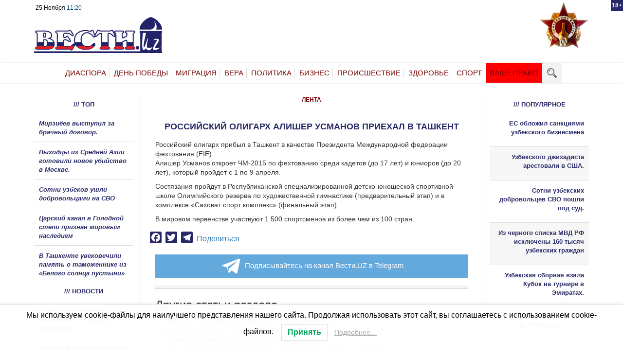

--- FILE ---
content_type: text/html; charset=UTF-8
request_url: https://vesti.uz/rossijskij-oligarh-alisher-usmanov-priehal-v-tashkent/
body_size: 19779
content:
<!DOCTYPE html><html dir="ltr" lang="ru-RU" class="no-js"><head><meta charset="utf-8"><meta http-equiv="X-UA-Compatible" content="IE=edge"><meta name="viewport" content="width=device-width, initial-scale=1"><meta name="zen-verification" content="GkhYbdJx27D1CdcVcHXsQHxZhq451qy0qP3FgKZSXTd2aJgyEXJSrx4yocJaZZTR" /><link rel="icon" href ="https://vesti.uz/wp-content/themes/vesti/favicon.svg" type= "image/svg" ><link rel="shortcut icon" href ="https://vesti.uz/wp-content/themes/vesti/favicon.svg" typ e="image/svg" > <!--[if lt IE 9]> <script src="https://oss.maxcdn.com/html5shiv/3.7.3/html5shiv.min.js"></script> <script src="https://oss.maxcdn.com/respond/1.4.2/respond.min.js"></script> <![endif]--><style>img:is([sizes="auto" i], [sizes^="auto," i]) { contain-intrinsic-size: 3000px 1500px }</style><style type='text/css'></style><title>Российский олигарх Алишер Усманов приехал в Ташкент | Новости Узбекистана, России, Казахстана, Украины, Белоруссии - Вести.UZ</title><meta name="description" content="Российский олигарх прибыл в Ташкент в качестве Президента Международной федерации фехтования (FIE). Алишер Усманов откроет ЧМ-2015 по фехтованию среди кадетов (до 17 лет) и юниоров (до 20 лет), который пройдет с 1 по 9 апреля. Состязания пройдут в Республиканской специализированной детско-юношеской спортивной школе Олимпийского резерва по художественной гимнастике (предварительный этап) и в комплексе «Саховат спорт" /><meta name="robots" content="max-snippet:-1, max-image-preview:large, max-video-preview:-1" /><meta name="author" content="Administrator"/><link rel="canonical" href="https://vesti.uz/rossijskij-oligarh-alisher-usmanov-priehal-v-tashkent/" /><meta name="generator" content="All in One SEO (AIOSEO) 4.8.1.1" /> <script type="application/ld+json" class="aioseo-schema">{"@context":"https:\/\/schema.org","@graph":[{"@type":"Article","@id":"https:\/\/vesti.uz\/rossijskij-oligarh-alisher-usmanov-priehal-v-tashkent\/#article","name":"\u0420\u043e\u0441\u0441\u0438\u0439\u0441\u043a\u0438\u0439 \u043e\u043b\u0438\u0433\u0430\u0440\u0445 \u0410\u043b\u0438\u0448\u0435\u0440 \u0423\u0441\u043c\u0430\u043d\u043e\u0432 \u043f\u0440\u0438\u0435\u0445\u0430\u043b \u0432 \u0422\u0430\u0448\u043a\u0435\u043d\u0442 | \u041d\u043e\u0432\u043e\u0441\u0442\u0438 \u0423\u0437\u0431\u0435\u043a\u0438\u0441\u0442\u0430\u043d\u0430, \u0420\u043e\u0441\u0441\u0438\u0438, \u041a\u0430\u0437\u0430\u0445\u0441\u0442\u0430\u043d\u0430, \u0423\u043a\u0440\u0430\u0438\u043d\u044b, \u0411\u0435\u043b\u043e\u0440\u0443\u0441\u0441\u0438\u0438 - \u0412\u0435\u0441\u0442\u0438.UZ","headline":"\u0420\u043e\u0441\u0441\u0438\u0439\u0441\u043a\u0438\u0439 \u043e\u043b\u0438\u0433\u0430\u0440\u0445 \u0410\u043b\u0438\u0448\u0435\u0440 \u0423\u0441\u043c\u0430\u043d\u043e\u0432 \u043f\u0440\u0438\u0435\u0445\u0430\u043b \u0432 \u0422\u0430\u0448\u043a\u0435\u043d\u0442","author":{"@id":"https:\/\/vesti.uz\/author\/vbanews\/#author"},"publisher":{"@id":"https:\/\/vesti.uz\/#organization"},"image":{"@type":"ImageObject","url":"https:\/\/vesti.uz\/wp-content\/uploads\/2020\/12\/logo.svg","@id":"https:\/\/vesti.uz\/#articleImage","width":3024,"height":847},"datePublished":"2015-04-01T10:06:08+05:00","dateModified":"2015-04-01T10:06:08+05:00","inLanguage":"ru-RU","mainEntityOfPage":{"@id":"https:\/\/vesti.uz\/rossijskij-oligarh-alisher-usmanov-priehal-v-tashkent\/#webpage"},"isPartOf":{"@id":"https:\/\/vesti.uz\/rossijskij-oligarh-alisher-usmanov-priehal-v-tashkent\/#webpage"},"articleSection":"\u041b\u0415\u041d\u0422\u0410"},{"@type":"BreadcrumbList","@id":"https:\/\/vesti.uz\/rossijskij-oligarh-alisher-usmanov-priehal-v-tashkent\/#breadcrumblist","itemListElement":[{"@type":"ListItem","@id":"https:\/\/vesti.uz\/#listItem","position":1,"name":"\u0413\u043b\u0430\u0432\u043d\u0430\u044f \u0441\u0442\u0440\u0430\u043d\u0438\u0446\u0430","item":"https:\/\/vesti.uz\/","nextItem":{"@type":"ListItem","@id":"https:\/\/vesti.uz\/rossijskij-oligarh-alisher-usmanov-priehal-v-tashkent\/#listItem","name":"\u0420\u043e\u0441\u0441\u0438\u0439\u0441\u043a\u0438\u0439 \u043e\u043b\u0438\u0433\u0430\u0440\u0445 \u0410\u043b\u0438\u0448\u0435\u0440 \u0423\u0441\u043c\u0430\u043d\u043e\u0432 \u043f\u0440\u0438\u0435\u0445\u0430\u043b \u0432 \u0422\u0430\u0448\u043a\u0435\u043d\u0442"}},{"@type":"ListItem","@id":"https:\/\/vesti.uz\/rossijskij-oligarh-alisher-usmanov-priehal-v-tashkent\/#listItem","position":2,"name":"\u0420\u043e\u0441\u0441\u0438\u0439\u0441\u043a\u0438\u0439 \u043e\u043b\u0438\u0433\u0430\u0440\u0445 \u0410\u043b\u0438\u0448\u0435\u0440 \u0423\u0441\u043c\u0430\u043d\u043e\u0432 \u043f\u0440\u0438\u0435\u0445\u0430\u043b \u0432 \u0422\u0430\u0448\u043a\u0435\u043d\u0442","previousItem":{"@type":"ListItem","@id":"https:\/\/vesti.uz\/#listItem","name":"\u0413\u043b\u0430\u0432\u043d\u0430\u044f \u0441\u0442\u0440\u0430\u043d\u0438\u0446\u0430"}}]},{"@type":"Organization","@id":"https:\/\/vesti.uz\/#organization","name":"Vesti.UZ","url":"https:\/\/vesti.uz\/","logo":{"@type":"ImageObject","url":"https:\/\/vesti.uz\/wp-content\/uploads\/2020\/12\/logo.svg","@id":"https:\/\/vesti.uz\/rossijskij-oligarh-alisher-usmanov-priehal-v-tashkent\/#organizationLogo","width":3024,"height":847},"image":{"@id":"https:\/\/vesti.uz\/rossijskij-oligarh-alisher-usmanov-priehal-v-tashkent\/#organizationLogo"}},{"@type":"Person","@id":"https:\/\/vesti.uz\/author\/vbanews\/#author","url":"https:\/\/vesti.uz\/author\/vbanews\/","name":"Administrator","image":{"@type":"ImageObject","@id":"https:\/\/vesti.uz\/rossijskij-oligarh-alisher-usmanov-priehal-v-tashkent\/#authorImage","url":"https:\/\/secure.gravatar.com\/avatar\/f57eebae0d9282e9b21d58a4364085c55a67da182b13ac4ccb896492dd9824ef?s=96&d=mm&r=g","width":96,"height":96,"caption":"Administrator"}},{"@type":"WebPage","@id":"https:\/\/vesti.uz\/rossijskij-oligarh-alisher-usmanov-priehal-v-tashkent\/#webpage","url":"https:\/\/vesti.uz\/rossijskij-oligarh-alisher-usmanov-priehal-v-tashkent\/","name":"\u0420\u043e\u0441\u0441\u0438\u0439\u0441\u043a\u0438\u0439 \u043e\u043b\u0438\u0433\u0430\u0440\u0445 \u0410\u043b\u0438\u0448\u0435\u0440 \u0423\u0441\u043c\u0430\u043d\u043e\u0432 \u043f\u0440\u0438\u0435\u0445\u0430\u043b \u0432 \u0422\u0430\u0448\u043a\u0435\u043d\u0442 | \u041d\u043e\u0432\u043e\u0441\u0442\u0438 \u0423\u0437\u0431\u0435\u043a\u0438\u0441\u0442\u0430\u043d\u0430, \u0420\u043e\u0441\u0441\u0438\u0438, \u041a\u0430\u0437\u0430\u0445\u0441\u0442\u0430\u043d\u0430, \u0423\u043a\u0440\u0430\u0438\u043d\u044b, \u0411\u0435\u043b\u043e\u0440\u0443\u0441\u0441\u0438\u0438 - \u0412\u0435\u0441\u0442\u0438.UZ","description":"\u0420\u043e\u0441\u0441\u0438\u0439\u0441\u043a\u0438\u0439 \u043e\u043b\u0438\u0433\u0430\u0440\u0445 \u043f\u0440\u0438\u0431\u044b\u043b \u0432 \u0422\u0430\u0448\u043a\u0435\u043d\u0442 \u0432 \u043a\u0430\u0447\u0435\u0441\u0442\u0432\u0435 \u041f\u0440\u0435\u0437\u0438\u0434\u0435\u043d\u0442\u0430 \u041c\u0435\u0436\u0434\u0443\u043d\u0430\u0440\u043e\u0434\u043d\u043e\u0439 \u0444\u0435\u0434\u0435\u0440\u0430\u0446\u0438\u0438 \u0444\u0435\u0445\u0442\u043e\u0432\u0430\u043d\u0438\u044f (FIE). \u0410\u043b\u0438\u0448\u0435\u0440 \u0423\u0441\u043c\u0430\u043d\u043e\u0432 \u043e\u0442\u043a\u0440\u043e\u0435\u0442 \u0427\u041c-2015 \u043f\u043e \u0444\u0435\u0445\u0442\u043e\u0432\u0430\u043d\u0438\u044e \u0441\u0440\u0435\u0434\u0438 \u043a\u0430\u0434\u0435\u0442\u043e\u0432 (\u0434\u043e 17 \u043b\u0435\u0442) \u0438 \u044e\u043d\u0438\u043e\u0440\u043e\u0432 (\u0434\u043e 20 \u043b\u0435\u0442), \u043a\u043e\u0442\u043e\u0440\u044b\u0439 \u043f\u0440\u043e\u0439\u0434\u0435\u0442 \u0441 1 \u043f\u043e 9 \u0430\u043f\u0440\u0435\u043b\u044f. \u0421\u043e\u0441\u0442\u044f\u0437\u0430\u043d\u0438\u044f \u043f\u0440\u043e\u0439\u0434\u0443\u0442 \u0432 \u0420\u0435\u0441\u043f\u0443\u0431\u043b\u0438\u043a\u0430\u043d\u0441\u043a\u043e\u0439 \u0441\u043f\u0435\u0446\u0438\u0430\u043b\u0438\u0437\u0438\u0440\u043e\u0432\u0430\u043d\u043d\u043e\u0439 \u0434\u0435\u0442\u0441\u043a\u043e-\u044e\u043d\u043e\u0448\u0435\u0441\u043a\u043e\u0439 \u0441\u043f\u043e\u0440\u0442\u0438\u0432\u043d\u043e\u0439 \u0448\u043a\u043e\u043b\u0435 \u041e\u043b\u0438\u043c\u043f\u0438\u0439\u0441\u043a\u043e\u0433\u043e \u0440\u0435\u0437\u0435\u0440\u0432\u0430 \u043f\u043e \u0445\u0443\u0434\u043e\u0436\u0435\u0441\u0442\u0432\u0435\u043d\u043d\u043e\u0439 \u0433\u0438\u043c\u043d\u0430\u0441\u0442\u0438\u043a\u0435 (\u043f\u0440\u0435\u0434\u0432\u0430\u0440\u0438\u0442\u0435\u043b\u044c\u043d\u044b\u0439 \u044d\u0442\u0430\u043f) \u0438 \u0432 \u043a\u043e\u043c\u043f\u043b\u0435\u043a\u0441\u0435 \u00ab\u0421\u0430\u0445\u043e\u0432\u0430\u0442 \u0441\u043f\u043e\u0440\u0442","inLanguage":"ru-RU","isPartOf":{"@id":"https:\/\/vesti.uz\/#website"},"breadcrumb":{"@id":"https:\/\/vesti.uz\/rossijskij-oligarh-alisher-usmanov-priehal-v-tashkent\/#breadcrumblist"},"author":{"@id":"https:\/\/vesti.uz\/author\/vbanews\/#author"},"creator":{"@id":"https:\/\/vesti.uz\/author\/vbanews\/#author"},"datePublished":"2015-04-01T10:06:08+05:00","dateModified":"2015-04-01T10:06:08+05:00"},{"@type":"WebSite","@id":"https:\/\/vesti.uz\/#website","url":"https:\/\/vesti.uz\/","name":"\u041d\u043e\u0432\u043e\u0441\u0442\u0438 \u0423\u0437\u0431\u0435\u043a\u0438\u0441\u0442\u0430\u043d\u0430, \u0420\u043e\u0441\u0441\u0438\u0438, \u041a\u0430\u0437\u0430\u0445\u0441\u0442\u0430\u043d\u0430, \u0423\u043a\u0440\u0430\u0438\u043d\u044b, \u0411\u0435\u043b\u043e\u0440\u0443\u0441\u0441\u0438\u0438 - \u0412\u0435\u0441\u0442\u0438.UZ","inLanguage":"ru-RU","publisher":{"@id":"https:\/\/vesti.uz\/#organization"}}]}</script> <meta property="og:title" content="Российский олигарх Алишер Усманов приехал в Ташкент"/><meta property="og:description" content="Российский олигарх прибыл в Ташкент в качестве Президента Международной федерации фех"/><meta property="og:url" content="https://vesti.uz/rossijskij-oligarh-alisher-usmanov-priehal-v-tashkent/"/><meta property="og:type" content="article"/><meta property="og:article:published_time" content="2015-04-01 10:06:08"/><meta property="og:article:modified_time" content="2015-04-01 10:06:08"/><meta name="twitter:card" content="summary"><meta name="twitter:title" content="Российский олигарх Алишер Усманов приехал в Ташкент"/><meta name="twitter:description" content="Российский олигарх прибыл в Ташкент в качестве Президента Международной федерации фех"/><meta name="author" content="Administrator"/><link rel='dns-prefetch' href='//widget.retell.cc' /><link rel='dns-prefetch' href='//static.addtoany.com' /><link rel='dns-prefetch' href='//secure.gravatar.com' /><link rel='dns-prefetch' href='//stats.wp.com' /><link rel='dns-prefetch' href='//v0.wordpress.com' /><link rel="alternate" type="application/rss+xml" title="Новости Узбекистана, России, Казахстана, Украины, Белоруссии - Вести.UZ &raquo; Лента комментариев к &laquo;Российский олигарх Алишер Усманов приехал в Ташкент&raquo;" href="https://vesti.uz/rossijskij-oligarh-alisher-usmanov-priehal-v-tashkent/feed/" /> <script id="vesti-ready">window.advanced_ads_ready=function(e,a){a=a||"complete";var d=function(e){return"interactive"===a?"loading"!==e:"complete"===e};d(document.readyState)?e():document.addEventListener("readystatechange",(function(a){d(a.target.readyState)&&e()}),{once:"interactive"===a})},window.advanced_ads_ready_queue=window.advanced_ads_ready_queue||[];</script> <link rel='stylesheet' id='wp-block-library-css' href='https://vesti.uz/wp-includes/css/dist/block-library/style.min.css' type='text/css' media='all' /><style id='classic-theme-styles-inline-css' type='text/css'>/*! This file is auto-generated */
.wp-block-button__link{color:#fff;background-color:#32373c;border-radius:9999px;box-shadow:none;text-decoration:none;padding:calc(.667em + 2px) calc(1.333em + 2px);font-size:1.125em}.wp-block-file__button{background:#32373c;color:#fff;text-decoration:none}</style><style id='safe-svg-svg-icon-style-inline-css' type='text/css'>.safe-svg-cover{text-align:center}.safe-svg-cover .safe-svg-inside{display:inline-block;max-width:100%}.safe-svg-cover svg{height:100%;max-height:100%;max-width:100%;width:100%}</style><link rel='stylesheet' id='mediaelement-css' href='https://vesti.uz/wp-includes/js/mediaelement/mediaelementplayer-legacy.min.css' type='text/css' media='all' /><link rel='stylesheet' id='wp-mediaelement-css' href='https://vesti.uz/wp-includes/js/mediaelement/wp-mediaelement.min.css' type='text/css' media='all' /><style id='jetpack-sharing-buttons-style-inline-css' type='text/css'>.jetpack-sharing-buttons__services-list{display:flex;flex-direction:row;flex-wrap:wrap;gap:0;list-style-type:none;margin:5px;padding:0}.jetpack-sharing-buttons__services-list.has-small-icon-size{font-size:12px}.jetpack-sharing-buttons__services-list.has-normal-icon-size{font-size:16px}.jetpack-sharing-buttons__services-list.has-large-icon-size{font-size:24px}.jetpack-sharing-buttons__services-list.has-huge-icon-size{font-size:36px}@media print{.jetpack-sharing-buttons__services-list{display:none!important}}.editor-styles-wrapper .wp-block-jetpack-sharing-buttons{gap:0;padding-inline-start:0}ul.jetpack-sharing-buttons__services-list.has-background{padding:1.25em 2.375em}</style><style id='global-styles-inline-css' type='text/css'>:root{--wp--preset--aspect-ratio--square: 1;--wp--preset--aspect-ratio--4-3: 4/3;--wp--preset--aspect-ratio--3-4: 3/4;--wp--preset--aspect-ratio--3-2: 3/2;--wp--preset--aspect-ratio--2-3: 2/3;--wp--preset--aspect-ratio--16-9: 16/9;--wp--preset--aspect-ratio--9-16: 9/16;--wp--preset--color--black: #000000;--wp--preset--color--cyan-bluish-gray: #abb8c3;--wp--preset--color--white: #ffffff;--wp--preset--color--pale-pink: #f78da7;--wp--preset--color--vivid-red: #cf2e2e;--wp--preset--color--luminous-vivid-orange: #ff6900;--wp--preset--color--luminous-vivid-amber: #fcb900;--wp--preset--color--light-green-cyan: #7bdcb5;--wp--preset--color--vivid-green-cyan: #00d084;--wp--preset--color--pale-cyan-blue: #8ed1fc;--wp--preset--color--vivid-cyan-blue: #0693e3;--wp--preset--color--vivid-purple: #9b51e0;--wp--preset--gradient--vivid-cyan-blue-to-vivid-purple: linear-gradient(135deg,rgba(6,147,227,1) 0%,rgb(155,81,224) 100%);--wp--preset--gradient--light-green-cyan-to-vivid-green-cyan: linear-gradient(135deg,rgb(122,220,180) 0%,rgb(0,208,130) 100%);--wp--preset--gradient--luminous-vivid-amber-to-luminous-vivid-orange: linear-gradient(135deg,rgba(252,185,0,1) 0%,rgba(255,105,0,1) 100%);--wp--preset--gradient--luminous-vivid-orange-to-vivid-red: linear-gradient(135deg,rgba(255,105,0,1) 0%,rgb(207,46,46) 100%);--wp--preset--gradient--very-light-gray-to-cyan-bluish-gray: linear-gradient(135deg,rgb(238,238,238) 0%,rgb(169,184,195) 100%);--wp--preset--gradient--cool-to-warm-spectrum: linear-gradient(135deg,rgb(74,234,220) 0%,rgb(151,120,209) 20%,rgb(207,42,186) 40%,rgb(238,44,130) 60%,rgb(251,105,98) 80%,rgb(254,248,76) 100%);--wp--preset--gradient--blush-light-purple: linear-gradient(135deg,rgb(255,206,236) 0%,rgb(152,150,240) 100%);--wp--preset--gradient--blush-bordeaux: linear-gradient(135deg,rgb(254,205,165) 0%,rgb(254,45,45) 50%,rgb(107,0,62) 100%);--wp--preset--gradient--luminous-dusk: linear-gradient(135deg,rgb(255,203,112) 0%,rgb(199,81,192) 50%,rgb(65,88,208) 100%);--wp--preset--gradient--pale-ocean: linear-gradient(135deg,rgb(255,245,203) 0%,rgb(182,227,212) 50%,rgb(51,167,181) 100%);--wp--preset--gradient--electric-grass: linear-gradient(135deg,rgb(202,248,128) 0%,rgb(113,206,126) 100%);--wp--preset--gradient--midnight: linear-gradient(135deg,rgb(2,3,129) 0%,rgb(40,116,252) 100%);--wp--preset--font-size--small: 13px;--wp--preset--font-size--medium: 20px;--wp--preset--font-size--large: 36px;--wp--preset--font-size--x-large: 42px;--wp--preset--spacing--20: 0.44rem;--wp--preset--spacing--30: 0.67rem;--wp--preset--spacing--40: 1rem;--wp--preset--spacing--50: 1.5rem;--wp--preset--spacing--60: 2.25rem;--wp--preset--spacing--70: 3.38rem;--wp--preset--spacing--80: 5.06rem;--wp--preset--shadow--natural: 6px 6px 9px rgba(0, 0, 0, 0.2);--wp--preset--shadow--deep: 12px 12px 50px rgba(0, 0, 0, 0.4);--wp--preset--shadow--sharp: 6px 6px 0px rgba(0, 0, 0, 0.2);--wp--preset--shadow--outlined: 6px 6px 0px -3px rgba(255, 255, 255, 1), 6px 6px rgba(0, 0, 0, 1);--wp--preset--shadow--crisp: 6px 6px 0px rgba(0, 0, 0, 1);}:where(.is-layout-flex){gap: 0.5em;}:where(.is-layout-grid){gap: 0.5em;}body .is-layout-flex{display: flex;}.is-layout-flex{flex-wrap: wrap;align-items: center;}.is-layout-flex > :is(*, div){margin: 0;}body .is-layout-grid{display: grid;}.is-layout-grid > :is(*, div){margin: 0;}:where(.wp-block-columns.is-layout-flex){gap: 2em;}:where(.wp-block-columns.is-layout-grid){gap: 2em;}:where(.wp-block-post-template.is-layout-flex){gap: 1.25em;}:where(.wp-block-post-template.is-layout-grid){gap: 1.25em;}.has-black-color{color: var(--wp--preset--color--black) !important;}.has-cyan-bluish-gray-color{color: var(--wp--preset--color--cyan-bluish-gray) !important;}.has-white-color{color: var(--wp--preset--color--white) !important;}.has-pale-pink-color{color: var(--wp--preset--color--pale-pink) !important;}.has-vivid-red-color{color: var(--wp--preset--color--vivid-red) !important;}.has-luminous-vivid-orange-color{color: var(--wp--preset--color--luminous-vivid-orange) !important;}.has-luminous-vivid-amber-color{color: var(--wp--preset--color--luminous-vivid-amber) !important;}.has-light-green-cyan-color{color: var(--wp--preset--color--light-green-cyan) !important;}.has-vivid-green-cyan-color{color: var(--wp--preset--color--vivid-green-cyan) !important;}.has-pale-cyan-blue-color{color: var(--wp--preset--color--pale-cyan-blue) !important;}.has-vivid-cyan-blue-color{color: var(--wp--preset--color--vivid-cyan-blue) !important;}.has-vivid-purple-color{color: var(--wp--preset--color--vivid-purple) !important;}.has-black-background-color{background-color: var(--wp--preset--color--black) !important;}.has-cyan-bluish-gray-background-color{background-color: var(--wp--preset--color--cyan-bluish-gray) !important;}.has-white-background-color{background-color: var(--wp--preset--color--white) !important;}.has-pale-pink-background-color{background-color: var(--wp--preset--color--pale-pink) !important;}.has-vivid-red-background-color{background-color: var(--wp--preset--color--vivid-red) !important;}.has-luminous-vivid-orange-background-color{background-color: var(--wp--preset--color--luminous-vivid-orange) !important;}.has-luminous-vivid-amber-background-color{background-color: var(--wp--preset--color--luminous-vivid-amber) !important;}.has-light-green-cyan-background-color{background-color: var(--wp--preset--color--light-green-cyan) !important;}.has-vivid-green-cyan-background-color{background-color: var(--wp--preset--color--vivid-green-cyan) !important;}.has-pale-cyan-blue-background-color{background-color: var(--wp--preset--color--pale-cyan-blue) !important;}.has-vivid-cyan-blue-background-color{background-color: var(--wp--preset--color--vivid-cyan-blue) !important;}.has-vivid-purple-background-color{background-color: var(--wp--preset--color--vivid-purple) !important;}.has-black-border-color{border-color: var(--wp--preset--color--black) !important;}.has-cyan-bluish-gray-border-color{border-color: var(--wp--preset--color--cyan-bluish-gray) !important;}.has-white-border-color{border-color: var(--wp--preset--color--white) !important;}.has-pale-pink-border-color{border-color: var(--wp--preset--color--pale-pink) !important;}.has-vivid-red-border-color{border-color: var(--wp--preset--color--vivid-red) !important;}.has-luminous-vivid-orange-border-color{border-color: var(--wp--preset--color--luminous-vivid-orange) !important;}.has-luminous-vivid-amber-border-color{border-color: var(--wp--preset--color--luminous-vivid-amber) !important;}.has-light-green-cyan-border-color{border-color: var(--wp--preset--color--light-green-cyan) !important;}.has-vivid-green-cyan-border-color{border-color: var(--wp--preset--color--vivid-green-cyan) !important;}.has-pale-cyan-blue-border-color{border-color: var(--wp--preset--color--pale-cyan-blue) !important;}.has-vivid-cyan-blue-border-color{border-color: var(--wp--preset--color--vivid-cyan-blue) !important;}.has-vivid-purple-border-color{border-color: var(--wp--preset--color--vivid-purple) !important;}.has-vivid-cyan-blue-to-vivid-purple-gradient-background{background: var(--wp--preset--gradient--vivid-cyan-blue-to-vivid-purple) !important;}.has-light-green-cyan-to-vivid-green-cyan-gradient-background{background: var(--wp--preset--gradient--light-green-cyan-to-vivid-green-cyan) !important;}.has-luminous-vivid-amber-to-luminous-vivid-orange-gradient-background{background: var(--wp--preset--gradient--luminous-vivid-amber-to-luminous-vivid-orange) !important;}.has-luminous-vivid-orange-to-vivid-red-gradient-background{background: var(--wp--preset--gradient--luminous-vivid-orange-to-vivid-red) !important;}.has-very-light-gray-to-cyan-bluish-gray-gradient-background{background: var(--wp--preset--gradient--very-light-gray-to-cyan-bluish-gray) !important;}.has-cool-to-warm-spectrum-gradient-background{background: var(--wp--preset--gradient--cool-to-warm-spectrum) !important;}.has-blush-light-purple-gradient-background{background: var(--wp--preset--gradient--blush-light-purple) !important;}.has-blush-bordeaux-gradient-background{background: var(--wp--preset--gradient--blush-bordeaux) !important;}.has-luminous-dusk-gradient-background{background: var(--wp--preset--gradient--luminous-dusk) !important;}.has-pale-ocean-gradient-background{background: var(--wp--preset--gradient--pale-ocean) !important;}.has-electric-grass-gradient-background{background: var(--wp--preset--gradient--electric-grass) !important;}.has-midnight-gradient-background{background: var(--wp--preset--gradient--midnight) !important;}.has-small-font-size{font-size: var(--wp--preset--font-size--small) !important;}.has-medium-font-size{font-size: var(--wp--preset--font-size--medium) !important;}.has-large-font-size{font-size: var(--wp--preset--font-size--large) !important;}.has-x-large-font-size{font-size: var(--wp--preset--font-size--x-large) !important;}
:where(.wp-block-post-template.is-layout-flex){gap: 1.25em;}:where(.wp-block-post-template.is-layout-grid){gap: 1.25em;}
:where(.wp-block-columns.is-layout-flex){gap: 2em;}:where(.wp-block-columns.is-layout-grid){gap: 2em;}
:root :where(.wp-block-pullquote){font-size: 1.5em;line-height: 1.6;}</style><link rel='stylesheet' id='unslider-css-css' href='https://vesti.uz/wp-content/cache/wmac/css/wmac_single_8aebb373abf3d16664650e82baec759c.css' type='text/css' media='all' /><link rel='stylesheet' id='slider-css-css' href='https://vesti.uz/wp-content/cache/wmac/css/wmac_single_1b7dd749175cd6ce4030fdde90f9e043.css' type='text/css' media='all' /><link rel='stylesheet' id='wp-polls-css' href='https://vesti.uz/wp-content/cache/wmac/css/wmac_single_e619fed4db9cedec2065f006d5b63713.css' type='text/css' media='all' /><style id='wp-polls-inline-css' type='text/css'>.wp-polls .pollbar {
	margin: 1px;
	font-size: 6px;
	line-height: 8px;
	height: 8px;
	background-image: url('https://vesti.uz/wp-content/plugins/wp-polls/images/default/pollbg.gif');
	border: 1px solid #c8c8c8;
}</style><link rel='stylesheet' id='lwpcng-main-css' href='https://vesti.uz/wp-content/plugins/luckywp-cookie-notice-gdpr/front/assets/main.min.css' type='text/css' media='all' /><link rel='stylesheet' id='style-css-css' href='https://vesti.uz/wp-content/cache/wmac/css/wmac_single_b39d3443af8186ecd0de6fa55b8471e0.css' type='text/css' media='all' /><link rel='stylesheet' id='responsive-css-css' href='https://vesti.uz/wp-content/cache/wmac/css/wmac_single_29c0b564f744ac5685ecfe6804117a52.css' type='text/css' media='all' /><link rel='stylesheet' id='taxopress-frontend-css-css' href='https://vesti.uz/wp-content/cache/wmac/css/wmac_single_e785594fd2d383c248a36665a319e401.css' type='text/css' media='all' /><link rel='stylesheet' id='addtoany-css' href='https://vesti.uz/wp-content/plugins/add-to-any/addtoany.min.css' type='text/css' media='all' /> <script type="text/javascript" src="https://widget.retell.cc/js/common.min.js?ver=451b8aedbf169da5ae4b2ad420be3f3f" id="js-file-js"></script> <script type="text/javascript" id="addtoany-core-js-before">window.a2a_config=window.a2a_config||{};a2a_config.callbacks=[];a2a_config.overlays=[];a2a_config.templates={};a2a_localize = {
	Share: "Отправить",
	Save: "Сохранить",
	Subscribe: "Подписаться",
	Email: "E-mail",
	Bookmark: "В закладки!",
	ShowAll: "Показать все",
	ShowLess: "Показать остальное",
	FindServices: "Найти сервис(ы)",
	FindAnyServiceToAddTo: "Найти сервис и добавить",
	PoweredBy: "Работает на",
	ShareViaEmail: "Поделиться по электронной почте",
	SubscribeViaEmail: "Подписаться по электронной почте",
	BookmarkInYourBrowser: "Добавить в закладки",
	BookmarkInstructions: "Нажмите Ctrl+D или \u2318+D, чтобы добавить страницу в закладки",
	AddToYourFavorites: "Добавить в Избранное",
	SendFromWebOrProgram: "Отправлять с любого email-адреса или email-программы",
	EmailProgram: "Почтовая программа",
	More: "Подробнее&#8230;",
	ThanksForSharing: "Спасибо, что поделились!",
	ThanksForFollowing: "Спасибо за подписку!"
};

a2a_config.icon_color="#272867,#ffffff";</script> <script type="text/javascript" defer src="https://static.addtoany.com/menu/page.js" id="addtoany-core-js"></script> <script type="text/javascript" src="https://vesti.uz/wp-includes/js/jquery/jquery.min.js?ver=3.7.1" id="jquery-core-js"></script> <script type="text/javascript" src="https://vesti.uz/wp-includes/js/jquery/jquery-migrate.min.js?ver=3.4.1" id="jquery-migrate-js"></script> <script type="text/javascript" defer src="https://vesti.uz/wp-content/plugins/add-to-any/addtoany.min.js?ver=1.1" id="addtoany-jquery-js"></script> <script type="text/javascript" src="https://vesti.uz/wp-content/cache/wmac/js/wmac_single_2e5a829118008de81eb3ad817fc8e1e7.js?ver=100.4.6" id="unslider-js-js"></script> <script type="text/javascript" src="https://vesti.uz/wp-content/cache/wmac/js/wmac_single_f093ef5c11bad365deae3d8205d4f1c0.js?ver=100.4.6" id="unslider-move-js-js"></script> <script type="text/javascript" src="https://vesti.uz/wp-content/cache/wmac/js/wmac_single_8454c792d265671d1ef3a8f28ecbdc3e.js?ver=100.4.6" id="unslider-swipe-js-js"></script> <script type="text/javascript" id="advanced-ads-advanced-js-js-extra">var advads_options = {"blog_id":"1","privacy":{"enabled":false,"state":"not_needed"}};</script> <script type="text/javascript" src="https://vesti.uz/wp-content/cache/wmac/js/wmac_single_19475ac7d74198a94c98617ff64b23df.js?ver=1.56.0" id="advanced-ads-advanced-js-js"></script> <script type="text/javascript" id="advanced-ads-responsive-js-extra">var advanced_ads_responsive = {"reload_on_resize":"0"};</script> <script type="text/javascript" src="https://vesti.uz/wp-content/cache/wmac/js/wmac_single_18b77da6c619b46c6d26ff5cb8ed63a5.js?ver=100.9" id="advanced-ads-responsive-js"></script> <script type="text/javascript" src="https://vesti.uz/wp-content/plugins/luckywp-cookie-notice-gdpr/front/assets/main.min.js?ver=1.2.1" id="lwpcng-main-js"></script> <script type="text/javascript" src="https://vesti.uz/wp-content/cache/wmac/js/wmac_single_4fefad9146c6f829cf3d56d26f4491e6.js?ver=200.8" id="advanced-ds-pro/front-js"></script> <script type="text/javascript" src="https://vesti.uz/wp-content/cache/wmac/js/wmac_single_8fa2b9763d58f6cffcb0218dcc145b02.js?ver=3.33.0" id="taxopress-frontend-js-js"></script> <script type="text/javascript" id="advanced-ads-pro/cache_busting-js-extra">var advanced_ads_pro_ajax_object = {"ajax_url":"https:\/\/vesti.uz\/wp-admin\/admin-ajax.php","lazy_load_module_enabled":"","lazy_load":{"default_offset":0,"offsets":[]},"moveintohidden":""};</script> <script type="text/javascript" src="https://vesti.uz/wp-content/cache/wmac/js/wmac_single_39273565ba0f0ad0fc6dc3ac7a2067d6.js?ver=200.8" id="advanced-ads-pro/cache_busting-js"></script> <link rel="https://api.w.org/" href="https://vesti.uz/wp-json/" /><link rel="alternate" title="JSON" type="application/json" href="https://vesti.uz/wp-json/wp/v2/posts/21440" /><link rel="alternate" title="oEmbed (JSON)" type="application/json+oembed" href="https://vesti.uz/wp-json/oembed/1.0/embed?url=https%3A%2F%2Fvesti.uz%2Frossijskij-oligarh-alisher-usmanov-priehal-v-tashkent%2F" /><link rel="alternate" title="oEmbed (XML)" type="text/xml+oembed" href="https://vesti.uz/wp-json/oembed/1.0/embed?url=https%3A%2F%2Fvesti.uz%2Frossijskij-oligarh-alisher-usmanov-priehal-v-tashkent%2F&#038;format=xml" /><style>img#wpstats{display:none}</style> <script>advads_items = { conditions: {}, display_callbacks: {}, display_effect_callbacks: {}, hide_callbacks: {}, backgrounds: {}, effect_durations: {}, close_functions: {}, showed: [] };</script><style type="text/css" id="vesti-layer-custom-css"></style><script type="text/javascript">var advadsCfpQueue = [];
		var advadsCfpAd = function( adID ){
			if ( 'undefined' == typeof advadsProCfp ) { advadsCfpQueue.push( adID ) } else { advadsProCfp.addElement( adID ) }
		};</script> <script  async src="https://pagead2.googlesyndication.com/pagead/js/adsbygoogle.js?client=ca-pub-6495121950374945" crossorigin="anonymous"></script> <style type="text/css" id="wp-custom-css">#menu-item-81818 {background:red;}</style></head><body class="wp-singular post-template-default single single-post postid-21440 single-format-standard wp-theme-vesti aa-prefix-vesti-"> <script type="text/javascript">(function (w, d, c) {

(w[c] = w[c] || []).push(function () {

try {

w.statmedia = new StatMedia({ 'id': 50212 });

} catch ( e ) {}

});

var p = d.createElement('script');

p.type = 'text/javascript';

p.async = true;

p.src = 'https://stat.media/sm.js';

var s = d.getElementsByTagName('script')[0];

s.parentNode.insertBefore(p, s);

})(window, document, '__statmedia_callbacks');</script> <header class="header"> <span class="age">18+</span><div class="container"><div class="top"><div class="row"><div class="col-md-3 col-xs-6 logo-container"><div class="date">25 Ноября <span>11:20</span></div> <a class="logo" href="https://vesti.uz"><img src="https://vesti.uz/wp-content/uploads/2020/12/logo.svg" alt="Вести.UZ Новости стран СНГ"></a> <img style="width: 0px;" src="https://vesti.uz/wp-content/uploads/fonvesti.jpg" alt="Вести.UZ | Новости Узбекистан, Россия, Казахстан, Украина, Беларусь"></div><div class="col-md-7 visible-md visible-lg banner"><div id="yandex_rtb_R-A-87038-3"></div> <script type="text/javascript">(function(w, d, n, s, t) {
        w[n] = w[n] || [];
        w[n].push(function() {
            Ya.Context.AdvManager.render({
                blockId: "R-A-87038-3",
                renderTo: "yandex_rtb_R-A-87038-3",
                async: true
            });
        });
        t = d.getElementsByTagName("script")[0];
        s = d.createElement("script");
        s.type = "text/javascript";
        s.src = "//an.yandex.ru/system/context.js";
        s.async = true;
        t.parentNode.insertBefore(s, t);
    })(this, this.document, "yandexContextAsyncCallbacks");</script></div><div class="col-md-2 col-xs-6 link"><a href="/vesti-uz"><img src="https://vesti.uz/wp-content/uploads/2021/02/star2.png" alt="Вести.UZ"></a></div></div></div></div><nav class="navbar"><div class="container"><div class="navbar-header"> <button type="button" class="navbar-toggle collapsed" data-toggle="collapse" data-target="#navbar" aria-expanded="false" aria-controls="navbar"> <span class="sr-only">Toggle navigation</span> <span class="icon-bar"></span> <span class="icon-bar"></span> <span class="icon-bar"></span> </button><div class="search visible-xs visible-sm"><form action="https://vesti.uz" method="get"> <input placeholder="Поиск..." id="result" name="s" type="text" value=""> <input type="submit" value=""> <span id="send"></span></form></div></div><div id="navbar" class="collapse navbar-collapse"><div class="contain"><ul id = "menu-glavnoe-menyu" class = "nav navbar-nav"><li id="menu-item-34828" class="menu-item menu-item-type-taxonomy menu-item-object-category menu-item-34828"><a href="https://vesti.uz/category/news/diaspora/">Диаспора</a></li><li id="menu-item-34829" class="menu-item menu-item-type-taxonomy menu-item-object-category menu-item-34829"><a href="https://vesti.uz/category/news/victoryday/">День Победы</a></li><li id="menu-item-34830" class="menu-item menu-item-type-taxonomy menu-item-object-category menu-item-34830"><a href="https://vesti.uz/category/news/migration/">Миграция</a></li><li id="menu-item-34831" class="menu-item menu-item-type-taxonomy menu-item-object-category menu-item-34831"><a href="https://vesti.uz/category/news/faith/">Вера</a></li><li id="menu-item-34832" class="menu-item menu-item-type-taxonomy menu-item-object-category menu-item-34832"><a href="https://vesti.uz/category/news/politics/">Политика</a></li><li id="menu-item-34833" class="menu-item menu-item-type-taxonomy menu-item-object-category menu-item-34833"><a href="https://vesti.uz/category/news/business/">Бизнес</a></li><li id="menu-item-34834" class="menu-item menu-item-type-taxonomy menu-item-object-category menu-item-34834"><a href="https://vesti.uz/category/news/proishestviya/">Происшествие</a></li><li id="menu-item-34835" class="menu-item menu-item-type-taxonomy menu-item-object-category menu-item-34835"><a href="https://vesti.uz/category/news/zdorovie/">Здоровье</a></li><li id="menu-item-34836" class="menu-item menu-item-type-taxonomy menu-item-object-category menu-item-34836"><a href="https://vesti.uz/category/news/sport/">Спорт</a></li><li id="menu-item-81818" class="menu-item menu-item-type-custom menu-item-object-custom menu-item-81818"><a href="http://pravouz.com/">Ваше право</a></li></ul><div class="search"><form action="https://vesti.uz" method="get"> <input placeholder="Поиск..." id="result" name="s" type="text" value=""> <input type="submit" value=""> <span id="send"></span></form></div></div></div></div></nav></header><div class="content"><div class="container"><div class="row"><div class="col-md-6 col-md-push-3 content-center"><div class="post-inner"><div class="custom"><div class="row"><div class="hidden-xs col-sm-4 left"></div><div class="col-sm-4 center"> <a href="/category/lenta">ЛЕНТА</a></div><div class="hidden-xs col-sm-4 right"></div></div></div><div class="visible-xs visible-sm news"><div id="yandex_rtb_R-A-87038-6"></div> <script type="text/javascript">(function(w, d, n, s, t) {
        w[n] = w[n] || [];
        w[n].push(function() {
            Ya.Context.AdvManager.render({
                blockId: "R-A-87038-6",
                renderTo: "yandex_rtb_R-A-87038-6",
                async: true
            });
        });
        t = d.getElementsByTagName("script")[0];
        s = d.createElement("script");
        s.type = "text/javascript";
        s.src = "//an.yandex.ru/system/context.js";
        s.async = true;
        t.parentNode.insertBefore(s, t);
    })(this, this.document, "yandexContextAsyncCallbacks");</script> </div><h1 class="line title w-line"><span>Российский олигарх Алишер Усманов приехал в Ташкент</span></h1><div class="text"> <script data-voiced='player'>Retell.init({
           url: 'https://vesti.uz/rossijskij-oligarh-alisher-usmanov-priehal-v-tashkent/'
      })</script><p><span style="font-family: Arial, sans-serif;"><span style="font-family: Arial, sans-serif;">Российский олигарх прибыл в Ташкент в качестве Президента Международной федерации фехтования (FIE).</span></span> <span id="more-21440"></span> <br /><span style="font-family: Arial, sans-serif;">Алишер Усманов откроет ЧМ-2015 по фехтованию среди кадетов (до 17 лет) и юниоров (до 20 лет), который пройдет с 1 по 9 апреля.</span></p><p> <span style="font-family: Arial, sans-serif;">Состязания пройдут в Республиканской специализированной детско-юношеской спортивной школе Олимпийского резерва по художественной гимнастике (предварительный этап) и в комплексе «Саховат спорт комплекс» (финальный этап).</span></p><p> <span style="font-family: Arial, sans-serif;">В мировом первенстве участвуют 1 500 спортсменов из более чем из 100 стран.</span></p><div class="addtoany_share_save_container addtoany_content addtoany_content_bottom"><div class="a2a_kit a2a_kit_size_24 addtoany_list" data-a2a-url="https://vesti.uz/rossijskij-oligarh-alisher-usmanov-priehal-v-tashkent/" data-a2a-title="Российский олигарх Алишер Усманов приехал в Ташкент"><a class="a2a_button_facebook" href="https://www.addtoany.com/add_to/facebook?linkurl=https%3A%2F%2Fvesti.uz%2Frossijskij-oligarh-alisher-usmanov-priehal-v-tashkent%2F&amp;linkname=%D0%A0%D0%BE%D1%81%D1%81%D0%B8%D0%B9%D1%81%D0%BA%D0%B8%D0%B9%20%D0%BE%D0%BB%D0%B8%D0%B3%D0%B0%D1%80%D1%85%20%D0%90%D0%BB%D0%B8%D1%88%D0%B5%D1%80%20%D0%A3%D1%81%D0%BC%D0%B0%D0%BD%D0%BE%D0%B2%20%D0%BF%D1%80%D0%B8%D0%B5%D1%85%D0%B0%D0%BB%20%D0%B2%20%D0%A2%D0%B0%D1%88%D0%BA%D0%B5%D0%BD%D1%82" title="Facebook" rel="nofollow noopener" target="_blank"></a><a class="a2a_button_twitter" href="https://www.addtoany.com/add_to/twitter?linkurl=https%3A%2F%2Fvesti.uz%2Frossijskij-oligarh-alisher-usmanov-priehal-v-tashkent%2F&amp;linkname=%D0%A0%D0%BE%D1%81%D1%81%D0%B8%D0%B9%D1%81%D0%BA%D0%B8%D0%B9%20%D0%BE%D0%BB%D0%B8%D0%B3%D0%B0%D1%80%D1%85%20%D0%90%D0%BB%D0%B8%D1%88%D0%B5%D1%80%20%D0%A3%D1%81%D0%BC%D0%B0%D0%BD%D0%BE%D0%B2%20%D0%BF%D1%80%D0%B8%D0%B5%D1%85%D0%B0%D0%BB%20%D0%B2%20%D0%A2%D0%B0%D1%88%D0%BA%D0%B5%D0%BD%D1%82" title="Twitter" rel="nofollow noopener" target="_blank"></a><a class="a2a_button_telegram" href="https://www.addtoany.com/add_to/telegram?linkurl=https%3A%2F%2Fvesti.uz%2Frossijskij-oligarh-alisher-usmanov-priehal-v-tashkent%2F&amp;linkname=%D0%A0%D0%BE%D1%81%D1%81%D0%B8%D0%B9%D1%81%D0%BA%D0%B8%D0%B9%20%D0%BE%D0%BB%D0%B8%D0%B3%D0%B0%D1%80%D1%85%20%D0%90%D0%BB%D0%B8%D1%88%D0%B5%D1%80%20%D0%A3%D1%81%D0%BC%D0%B0%D0%BD%D0%BE%D0%B2%20%D0%BF%D1%80%D0%B8%D0%B5%D1%85%D0%B0%D0%BB%20%D0%B2%20%D0%A2%D0%B0%D1%88%D0%BA%D0%B5%D0%BD%D1%82" title="Telegram" rel="nofollow noopener" target="_blank"></a><a class="a2a_dd addtoany_no_icon addtoany_share_save addtoany_share" href="https://www.addtoany.com/share">Поделиться</a></div></div></div> <a href="https://t.me/vestiuz"><div id="telegram"><img src="/wp-content/uploads/telegram.png" alt="Telegram Вести.UZ"/> <span id="tt">Подписывайтесь на канал Вести.UZ в Telegram</span></div></a><div style="margin:0 auto;text-align:center;clear:both;"><div id="yandex_rtb_R-A-87038-2"></div> <script type="text/javascript">(function(w, d, n, s, t) {
        w[n] = w[n] || [];
        w[n].push(function() {
            Ya.Context.AdvManager.render({
                blockId: "R-A-87038-2",
                renderTo: "yandex_rtb_R-A-87038-2",
                async: true
            });
        });
        t = d.getElementsByTagName("script")[0];
        s = d.createElement("script");
        s.type = "text/javascript";
        s.src = "//an.yandex.ru/system/context.js";
        s.async = true;
        t.parentNode.insertBefore(s, t);
    })(this, this.document, "yandexContextAsyncCallbacks");</script> <div class="visible-xs visible-sm news"> <script async src="https://nqohup.com/n1k7l1291/vil0pm3y0hq8/867vqu687kpya2k3.php"></script> <div data-la-block="a64e7d0e-ec5c-43ed-85ac-2702ba506f63"></div></div>  <script async src="https://jsn.24smi.net/smi.js"></script> <div class="smi24__informer smi24__auto" data-smi-blockid="14243"></div> <script>(window.smiq = window.smiq || []).push({});</script> </div><div class="soc-share"></div></div><div class="related_posts"><h3>Другие статьи раздела</h3><ul class="list-unstyled"><li><a href="https://vesti.uz/samara-i-samarkand-zadumalis-o-budushhem-kultury/" rel="bookmark" title="Самара и Самарканд задумались о будущем культуры.">Самара и Самарканд задумались о будущем культуры.</a></li><li><a href="https://vesti.uz/mirzieev-vzjalsja-za-chistotu-vozduha-v-tashkente/" rel="bookmark" title="Мирзиеев взялся за чистоту воздуха в Ташкенте">Мирзиеев взялся за чистоту воздуха в Ташкенте</a></li><li><a href="https://vesti.uz/tashkent-eshhe-dve-nedeli-budet-zadyhatsja-ot-pyli/" rel="bookmark" title="Ташкент еще две недели будет задыхаться от пыли.">Ташкент еще две недели будет задыхаться от пыли.</a></li><li><a href="https://vesti.uz/uzbekskij-grossmejster-probilsja-v-final-kubka-mira-po-shahmatam/" rel="bookmark" title="Узбекский гроссмейстер пробился в финал Кубка мира по шахматам">Узбекский гроссмейстер пробился в финал Кубка мира по шахматам</a></li><li><a href="https://vesti.uz/uzbekskaja-komanda-byla-ostanovlena-rossijskimi-shahmatistkami/" rel="bookmark" title="Узбекские шахматистки уступили чемпионкам из России">Узбекские шахматистки уступили чемпионкам из России</a></li></ul></div> ﻿</div><div class="hidden-xs hidden-sm col-md-3 col-md-pull-6 sidebar"><div class="news top-five"><h5 class="line w-line"><span>/// Топ</span></h5><ul><li> <a href="https://vesti.uz/mirzijoev-vystupil-za-brachnyj-dogovor/" class="title">Мирзиёев выступил за брачный договор.</a></li><li> <a href="https://vesti.uz/vyhodcy-iz-srednej-azii-gotovili-novoe-ubijstvo-v-moskve/" class="title">Выходцы из Средней Азии готовили новое убийство в Москве.</a></li><li> <a href="https://vesti.uz/sotni-uzbekov-ushli-dobrovolcami-na-svo/" class="title">Сотни узбеков ушли добровольцами на СВО</a></li><li> <a href="https://vesti.uz/carskij-kanal-v-golodnoj-stepi-priznan-mirovym-naslediem/" class="title">Царский канал в Голодной степи признан мировым наследием</a></li><li> <a href="https://vesti.uz/v-tashkente-uvekovechili-pamjat-o-tamozhennike-iz-belogo-solnca-pustyni/" class="title">В Ташкенте увековечили память о таможеннике из «Белого солнца пустыни»</a></li></ul></div><div class="news"><h5 class="line w-line"><span>/// Новости</span></h5><ul><li> <a href="https://vesti.uz/samara-i-samarkand-zadumalis-o-budushhem-kultury/" class="title">Самара и Самарканд задумались о будущем культуры.</a></li><li> <a href="https://vesti.uz/mirzieev-vzjalsja-za-chistotu-vozduha-v-tashkente/" class="title">Мирзиеев взялся за чистоту воздуха в Ташкенте</a></li><li> <a href="https://vesti.uz/tashkent-eshhe-dve-nedeli-budet-zadyhatsja-ot-pyli/" class="title">Ташкент еще две недели будет задыхаться от пыли.</a></li><li> <a href="https://vesti.uz/uzbekskij-grossmejster-probilsja-v-final-kubka-mira-po-shahmatam/" class="title">Узбекский гроссмейстер пробился в финал Кубка мира по шахматам</a></li><li> <a href="https://vesti.uz/uzbekskaja-komanda-byla-ostanovlena-rossijskimi-shahmatistkami/" class="title">Узбекские шахматистки уступили чемпионкам из России</a></li><li> <a href="https://vesti.uz/v-tashkente-vstrechali-pravnuchku-sergeja-esenina/" class="title">В Ташкенте встречали правнучку Сергея Есенина.</a></li><li> <a href="https://vesti.uz/moshhi-georgija-pobedonosca-dostupny-v-tashkente/" class="title">Мощи Георгия Победоносца доступны в Ташкенте</a></li><li> <a href="https://vesti.uz/kriminal-oputal-uzbekistan-svoimi-setjami/" class="title">Криминал опутал Узбекистан своими сетями.</a></li><li> <a href="https://vesti.uz/v-namangane-pedagogi-sdavali-jekzameny-v-bunkere/" class="title">В Намангане педагоги сдавали экзамены в «бункере».</a></li><li> <a href="https://vesti.uz/dengi-tekut-v-uzbekistan-rekoj-rost-25-procentov/" class="title">Деньги текут в Узбекистан рекой-рост 25 процентов</a></li><li> <a href="https://vesti.uz/vsplyli-detali-mirnogo-plana-trampa-po-ukraine/" class="title">Всплыли детали мирного плана Трампа по Украине</a></li><li> <a href="https://vesti.uz/cerkov-napomnila-o-pravilah-uhoda-za-mogilami/" class="title">Церковь напомнила о правилах ухода за могилами</a></li><li> <a href="https://vesti.uz/migrantov-v-rossii-lishajut-besplatnoj-medicinskoj-pomoshhi/" class="title">Мигрантов в России лишают бесплатной медицинской помощи.</a></li><li> <a href="https://vesti.uz/oborotni-iz-tashkentskogo-guvd-vybili-233-000/" class="title">Оборотни из ташкентского ГУВД «выбили» $233 000</a></li><li> <a href="https://vesti.uz/junyj-uzbek-szhjog-policejskij-avtomobil-v-peterburge/" class="title">Юный узбек сжёг полицейский автомобиль в Петербурге.</a></li><li> <a href="https://vesti.uz/jakubboev-i-sindarov-srazjatsja-drug-protiv-druga-v-polufinale-kubka-mira/" class="title"> Якуббоев и Синдаров сразятся друг против друга в полуфинале Кубка мира</a></li><li> <a href="https://vesti.uz/uzbekskaja-sbornaja-vzjala-kubok-na-turnire-v-jemiratah/" class="title">Узбекская сборная взяла Кубок на турнире в Эмиратах.</a></li><li> <a href="https://vesti.uz/iz-chernogo-spiska-mvd-rf-iskljucheny-160-tysjach-uzbekskih-grazhdan/" class="title">Из черного списка МВД РФ исключены 160 тысяч узбекских граждан</a></li><li> <a href="https://vesti.uz/sotni-uzbekskih-dobrovolcev-svo-poshli-pod-sud/" class="title">Сотни узбекских добровольцев СВО пошли под суд.</a></li><li> <a href="https://vesti.uz/es-oblozhil-sankcijami-uzbekskogo-biznesmena/" class="title">ЕС обложил санкциями узбекского бизнесмена</a></li><li> <a href="https://vesti.uz/uzbekskogo-dzhihadista-arestovali-v-ssha/" class="title">Узбекского джихадиста арестовали в США.</a></li></ul> <a style="margin: 0 0 15px 0; display: block; text-align: right; color: #272867;" href="/category/lenta">Все новости...</a><div style="margin:10px 0;text-align:center;overflow:hidden;"> <ins class="adsbygoogle"
 style="display:inline-block;width:240px;height:400px;"
 data-ad-client="ca-pub-6495121950374945"
 data-ad-slot="7632452980"></ins> <script>(adsbygoogle = window.adsbygoogle || []).push({});</script> </div></div></div><div class="col-md-3 sidebar"><div class="news popular"><h5 class="line w-line"><span>/// популярное</span></h5><ul><li> <a href="https://vesti.uz/es-oblozhil-sankcijami-uzbekskogo-biznesmena/" class="title">ЕС обложил санкциями узбекского бизнесмена</a><div class="watch"></div></li><li> <a href="https://vesti.uz/uzbekskogo-dzhihadista-arestovali-v-ssha/" class="title">Узбекского джихадиста арестовали в США.</a><div class="watch"></div></li><li> <a href="https://vesti.uz/sotni-uzbekskih-dobrovolcev-svo-poshli-pod-sud/" class="title">Сотни узбекских добровольцев СВО пошли под суд.</a><div class="watch"></div></li><li> <a href="https://vesti.uz/iz-chernogo-spiska-mvd-rf-iskljucheny-160-tysjach-uzbekskih-grazhdan/" class="title">Из черного списка МВД РФ исключены 160 тысяч узбекских граждан</a><div class="watch"></div></li><li> <a href="https://vesti.uz/uzbekskaja-sbornaja-vzjala-kubok-na-turnire-v-jemiratah/" class="title">Узбекская сборная взяла Кубок на турнире в Эмиратах.</a><div class="watch"></div></li></ul></div><div class="adv visible-md visible-lg"><h5 class="line w-line"><span>/// Реклама</span></h5><div id="yandex_rtb_R-A-87038-1"></div> <script type="text/javascript">(function(w, d, n, s, t) {
          w[n] = w[n] || [];
          w[n].push(function() {
            Ya.Context.AdvManager.render({
              blockId: "R-A-87038-1",
              renderTo: "yandex_rtb_R-A-87038-1",
              async: true,
              pageNumber: 1
            });
          });
          t = d.getElementsByTagName("script")[0];
          s = d.createElement("script");
          s.type = "text/javascript";
          s.src = "//an.yandex.ru/system/context.js";
          s.async = true;
          t.parentNode.insertBefore(s, t);
        })(this, this.document, "yandexContextAsyncCallbacks");</script> <p class="ad__right"> <script async src="https://pagead2.googlesyndication.com/pagead/js/adsbygoogle.js?client=ca-pub-6495121950374945"
     crossorigin="anonymous"></script>  <ins class="adsbygoogle"
 style="display:block"
 data-ad-client="ca-pub-6495121950374945"
 data-ad-slot="7632452980"
 data-ad-format="auto"
 data-full-width-responsive="true"></ins> <script>(adsbygoogle = window.adsbygoogle || []).push({});</script> <script async src="https://pagead2.googlesyndication.com/pagead/js/adsbygoogle.js?client=ca-pub-6495121950374945"
     crossorigin="anonymous"></script>  <ins class="adsbygoogle"
 style="display:block"
 data-ad-client="ca-pub-6495121950374945"
 data-ad-slot="7632452980"
 data-ad-format="auto"
 data-full-width-responsive="true"></ins> <script>(adsbygoogle = window.adsbygoogle || []).push({});</script>  <ins class="adsbygoogle"
 style="display:inline-block;width:240px;height:400px;"
 data-ad-client="ca-pub-6495121950374945"
 data-ad-slot="7632452980"></ins> <script>(adsbygoogle = window.adsbygoogle || []).push({});</script> </p></div></div></div><div style="margin:0 auto;text-align:center;clear:both;"> <script async src="https://pagead2.googlesyndication.com/pagead/js/adsbygoogle.js"></script>  <ins class="adsbygoogle"
 style="display:block"
 data-ad-client="ca-pub-6495121950374945"
 data-ad-slot="1736633636"
 data-ad-format="auto"
 data-full-width-responsive="true"></ins> <script>(adsbygoogle = window.adsbygoogle || []).push({});</script> </div></div></div><footer class="footer"><div class="top"><div class="container"><div class="row"><div class="col-md-4"><div class="tabs"><ul class="nav nav-tabs" role="tablist"><li role="presentation" class="active"><a href="#facebook" aria-controls="facebook" role="tab" data-toggle="tab">facebook</a></li><li role="presentation"><a href="#ok" aria-controls="ok" role="tab" data-toggle="tab">одноклассники</a></li></ul><div class="tab-content"><div role="tabpanel" class="tab-pane active" id="facebook"><div data-height="300" class="fb-page" data-href="https://www.facebook.com/101829525619546/" data-tabs="timeline" data-small-header="false" data-adapt-container-width="true" data-hide-cover="false" data-show-facepile="true"><blockquote cite="https://www.facebook.com/101829525619546/" class="fb-xfbml-parse-ignore"><a href="https://www.facebook.com/101829525619546/">Вести.UZ</a></blockquote></div></div><div role="tabpanel" class="tab-pane" id="ok"><div id="ok_group_widget"></div> <script>!function (d, id, did, st) {
                    var js = d.createElement("script");
                    js.src = "https://connect.ok.ru/connect.js";
                    js.onload = js.onreadystatechange = function () {
                      if (!this.readyState || this.readyState == "loaded" || this.readyState == "complete") {
                        if (!this.executed) {
                          this.executed = true;
                          setTimeout(function () {
                            OK.CONNECT.insertGroupWidget(id,did,st);
                          }, 0);
                        }
                      }}
                      d.documentElement.appendChild(js);
                    }(document,"ok_group_widget","52821632352382",'{"width":340,"height":300}');</script> </div></div></div></div><div class="col-md-4"><h4 class="title">подписаться на рассылку</h4><div class="stc-subscribe-wrapper well"><form role="form" method="post"><div class="stc-categories"> <label for="stc_all_categories">Выберите раздел: </label> <select name="stc_categories[]" id=""><option id="stc-all-categories" name="stc_all_categories" value="1">Все рубрики</option><option value="295">Lenta</option><option value="248">Безопасность</option><option value="5">Бизнес</option><option value="8">Вера</option><option value="183">ВИДЕО</option><option value="9">День Победы</option><option value="7">Диаспора</option><option value="266">Жилье</option><option value="272">Звезды</option><option value="14">Здоровье</option><option value="265">Интернет</option><option value="12">Ислам</option><option value="400">Истории от автора "Большой игры"</option><option value="252">История</option><option value="249">Коррупция</option><option value="276">Культура</option><option value="11">ЛЕНТА</option><option value="6">Миграция</option><option value="239">Мнение</option><option value="253">Наука</option><option value="783">Общество</option><option value="4">Политика</option><option value="259">Права человека</option><option value="15">Происшествие</option><option value="2">РЕПОРТАЖИ</option><option value="3">Русский мир</option><option value="10">Спорт</option><option value="495">СССР-100: свет и тени</option><option value="258">Террор</option><option value="287">Туризм</option><option value="282">Фельетон</option><option value="13">Христианство</option><option value="1">Я ОШИБСЯ</option> </select></div><div class="form-group"> <label for="stc-email">Электронный адрес:</label> <input type="text" id="stc-email" class="form-control" name="stc_email" value=""/></div><div class="checkbox"> <label> <input type="checkbox" id="stc-unsubscribe-checkbox" name="stc-unsubscribe" value="1" > Отпишите меня </label></div> <input type="hidden" name="action" value="stc_subscribe_me" /> <input type="hidden" id="stc_nonce" name="stc_nonce" value="8aadcced54" /><input type="hidden" name="_wp_http_referer" value="/rossijskij-oligarh-alisher-usmanov-priehal-v-tashkent/" /> <button id="stc-subscribe-btn" type="submit" class="btn btn-default">Подписаться</button> <button id="stc-unsubscribe-btn" type="submit" class="btn btn-default" style="display:none;">Отписаться</button></form></div></div><div class="col-md-4 interviews"><h4 class="title">ВАШЕ МНЕНИЕ</h4><ul class="list-unstyled"><li><div id="polls-8" class="wp-polls"><form id="polls_form_8" class="wp-polls-form" action="/index.php" method="post"><p style="display: none;"><input type="hidden" id="poll_8_nonce" name="wp-polls-nonce" value="fce022babb" /></p><p style="display: none;"><input type="hidden" name="poll_id" value="8" /></p><p style="text-align: center;"><strong>Какой статус должен быть у русского языка?</strong></p><div id="polls-8-ans" class="wp-polls-ans"><ul class="wp-polls-ul"><li><input type="radio" id="poll-answer-29" name="poll_8" value="29" /> <label for="poll-answer-29">Официальный</label></li><li><input type="radio" id="poll-answer-30" name="poll_8" value="30" /> <label for="poll-answer-30">Язык межнационального общения</label></li><li><input type="radio" id="poll-answer-31" name="poll_8" value="31" /> <label for="poll-answer-31">Региональный</label></li><li><input type="radio" id="poll-answer-32" name="poll_8" value="32" /> <label for="poll-answer-32">Никакой</label></li></ul><p style="text-align: center;"> <input type="button" name="vote" value="Отправить" class="Buttons" onclick="poll_vote(8);" /> <a href="#ViewPollResults" class="Buttons" onclick="poll_result(8); return false;" title="Итоги">Итоги</a></p></div></form></div><div id="polls-8-loading" class="wp-polls-loading"><img src="https://vesti.uz/wp-content/plugins/wp-polls/images/loading.gif" width="16" height="16" alt="Загрузка ..." title="Загрузка ..." class="wp-polls-image" />&nbsp;Загрузка ...</div></li></ul></div></div></div></div><div class="bottom"><div class="container"><div class="row"><div class="col-md-3 col-lg-2 copyrights"><p>2004-2024 © VESTI.UZ<br /> ВСЕ ПРАВА ЗАЩИЩЕНЫ</p></div><div class="col-md-5 col-lg-7 cats"><ul id = "menu-nizhnee-menyu" class = ""><li id="menu-item-35345" class="menu-item menu-item-type-post_type menu-item-object-page menu-item-home menu-item-35345"><a href="https://vesti.uz/">Главная</a></li><li id="menu-item-107024" class="menu-item menu-item-type-post_type menu-item-object-page menu-item-107024"><a href="https://vesti.uz/reklama-na-sajte/">Реклама на сайте</a></li></ul></div><div class="col-md-4 col-lg-3 socs"><div class="socials"> <a href="https://www.facebook.com/Vesti.UZ/"><i class="fa fa-facebook" aria-hidden="true"></i></a> <a href="https://twitter.com/vesti_uz"><i class="fa fa-twitter" aria-hidden="true"></i></a> <a href="https://vk.com/vesti_uz"><i class="fa fa-vk" aria-hidden="true"></i></a> <a href="https://ok.ru/group/52821632352382"><i class="fa fa-odnoklassniki" aria-hidden="true"></i></a> <a href="https://www.youtube.com/channel/UCsz_5g0d-rPUM1meoRjIf2Q"><i class="fa fa-youtube" aria-hidden="true"></i></a><p style="margin-top:5px;text-align:center;"></p></div></div></div><p> * Экстремистские и террористические организации, запрещенные в Российской Федерации: американская компания Meta и принадлежащие ей соцсети Instagram и Facebook, «Правый сектор», «Украинская повстанческая армия» (УПА), «Исламское государство» (ИГ, ИГИЛ), «Джабхат Фатх аш-Шам» (бывшая «Джабхат ан-Нусра», «Джебхат ан-Нусра»), Национал-Большевистская партия (НБП), «Аль-Каида», «УНА-УНСО», «Талибан», «Меджлис крымско-татарского народа», «Свидетели Иеговы», «Мизантропик Дивижн», «Братство» Корчинского, «Артподготовка», «Тризуб им. Степана Бандеры», «НСО», «Славянский союз», «Формат-18», «Хизб ут-Тахрир», «Фонд борьбы с коррупцией» (ФБК) – организация-иноагент, признанная экстремистской, запрещена в РФ и ликвидирована по решению суда; её основатель Алексей Навальный включён в перечень террористов и экстремистов.</p><p>* Организации и граждане, признанные Минюстом РФ иноагентами: Международное историко-просветительское, благотворительное и правозащитное общество «Мемориал», Аналитический центр Юрия Левады, фонд «В защиту прав заключённых», «Институт глобализации и социальных движений», «Благотворительный фонд охраны здоровья и защиты прав граждан», «Центр независимых социологических исследований», Голос Америки, Радио Свободная Европа/Радио Свобода, телеканал «Настоящее время», Кавказ.Реалии, Крым.Реалии, Сибирь.Реалии, правозащитник Лев Пономарёв, журналисты Людмила Савицкая и Сергей Маркелов, главред газеты «Псковская губерния» Денис Камалягин, художница-акционистка и фемактивистка Дарья Апахончич. и <a href="https://minjust.gov.ru/ru/documents/7822/" target="_blank">другие</a>.<br><br> Все права защищены и охраняются законом. Любое использование материалов сайта допустимо при условии наличия активной гиперссылки на Vesti.UZ. <br> Редакция не несет ответственности за достоверность информации, опубликованной в рекламных объявлениях. <br> Редакция может не разделять мнения авторов статей</p><p id="copyright-text"> Отдел рекламы и предложений:<br> Почта: <a href="mailto:ad@vesti.uz">ad@vesti.uz</a><br> Тел. +7 916 914 0285<br> Telegram: <a href="https://t.me/ADVestiuz" target="_blank">@ADVestiuz</a><br><br> Редакция: 108814, г. Москва, ул. Липовый парк, д. 15<br> Контакты: <a href="mailto:998901854160@yandex.ru">998901854160@yandex.ru</a>, тел. +998 90 185 4160<br><br></p></div></div></footer> <script>(function(){var advanced_ads_ga_UID="UA-27964742-1",advanced_ads_ga_anonymIP=!!1;window.advanced_ads_check_adblocker=function(t){var n=[],e=null;function a(t){var n=window.requestAnimationFrame||window.mozRequestAnimationFrame||window.webkitRequestAnimationFrame||function(t){return setTimeout(t,16)};n.call(window,t)}return a((function(){var t=document.createElement("div");t.innerHTML="&nbsp;",t.setAttribute("class","ad_unit ad-unit text-ad text_ad pub_300x250"),t.setAttribute("style","width: 1px !important; height: 1px !important; position: absolute !important; left: 0px !important; top: 0px !important; overflow: hidden !important;"),document.body.appendChild(t),a((function(){var a,o,i=null===(a=(o=window).getComputedStyle)||void 0===a?void 0:a.call(o,t),d=null==i?void 0:i.getPropertyValue("-moz-binding");e=i&&"none"===i.getPropertyValue("display")||"string"==typeof d&&-1!==d.indexOf("about:");for(var c=0,r=n.length;c<r;c++)n[c](e);n=[]}))})),function(t){"undefined"==typeof advanced_ads_adblocker_test&&(e=!0),null!==e?t(e):n.push(t)}}(),(()=>{function t(t){this.UID=t,this.analyticsObject="function"==typeof gtag;var n=this;return this.count=function(){gtag("event","AdBlock",{event_category:"Advanced Ads",event_label:"Yes",non_interaction:!0,send_to:n.UID})},function(){if(!n.analyticsObject){var e=document.createElement("script");e.src="https://www.googletagmanager.com/gtag/js?id="+t,e.async=!0,document.body.appendChild(e),window.dataLayer=window.dataLayer||[],window.gtag=function(){dataLayer.push(arguments)},n.analyticsObject=!0,gtag("js",new Date)}var a={send_page_view:!1,transport_type:"beacon"};window.advanced_ads_ga_anonymIP&&(a.anonymize_ip=!0),gtag("config",t,a)}(),this}advanced_ads_check_adblocker((function(n){n&&new t(advanced_ads_ga_UID).count()}))})();})();</script><script type="speculationrules">{"prefetch":[{"source":"document","where":{"and":[{"href_matches":"\/*"},{"not":{"href_matches":["\/wp-*.php","\/wp-admin\/*","\/wp-content\/uploads\/*","\/wp-content\/*","\/wp-content\/plugins\/*","\/wp-content\/themes\/vesti\/*","\/*\\?(.+)"]}},{"not":{"selector_matches":"a[rel~=\"nofollow\"]"}},{"not":{"selector_matches":".no-prefetch, .no-prefetch a"}}]},"eagerness":"conservative"}]}</script> <script type="text/javascript" id="wp-polls-js-extra">var pollsL10n = {"ajax_url":"https:\/\/vesti.uz\/wp-admin\/admin-ajax.php","text_wait":"\u0412\u0430\u0448 \u043f\u043e\u0441\u043b\u0435\u0434\u043d\u0438\u0439 \u0437\u0430\u043f\u0440\u043e\u0441 \u0435\u0449\u0435 \u043e\u0431\u0440\u0430\u0431\u0430\u0442\u044b\u0432\u0430\u0435\u0442\u0441\u044f. \u041f\u043e\u0436\u0430\u043b\u0443\u0439\u0441\u0442\u0430 \u043f\u043e\u0434\u043e\u0436\u0434\u0438\u0442\u0435 ...","text_valid":"\u041f\u043e\u0436\u0430\u043b\u0443\u0439\u0441\u0442\u0430 \u043a\u043e\u0440\u0440\u0435\u043a\u0442\u043d\u043e \u0432\u044b\u0431\u0435\u0440\u0438\u0442\u0435 \u043e\u0442\u0432\u0435\u0442.","text_multiple":"\u041c\u0430\u043a\u0441\u0438\u043c\u0430\u043b\u044c\u043d\u043e \u0434\u043e\u043f\u0443\u0441\u0442\u0438\u043c\u043e\u0435 \u0447\u0438\u0441\u043b\u043e \u0432\u0430\u0440\u0438\u0430\u043d\u0442\u043e\u0432:","show_loading":"1","show_fading":"1"};</script> <script type="text/javascript" src="https://vesti.uz/wp-content/cache/wmac/js/wmac_single_92a77854e7be2f0cf4350123adf6e4d2.js?ver=2.77.3" id="wp-polls-js"></script> <script type="text/javascript" id="advanced-ads-layer-footer-js-js-extra">var advanced_ads_layer_settings = {"layer_class":"vesti-layer"};</script> <script type="text/javascript" src="https://vesti.uz/wp-content/cache/wmac/js/wmac_single_dc78c6a047e6ea10a85e1e7eec07c49e.js?ver=100.6.4" id="advanced-ads-layer-footer-js-js"></script> <script type="text/javascript" id="advanced-ads-sticky-footer-js-js-extra">var advanced_ads_sticky_settings = {"check_position_fixed":"","sticky_class":"vesti-sticky"};</script> <script type="text/javascript" src="https://vesti.uz/wp-content/cache/wmac/js/wmac_single_d5765e5d466e32b94fd92e338279576e.js?ver=100.7.9" id="advanced-ads-sticky-footer-js-js"></script> <script type="text/javascript" src="https://vesti.uz/wp-content/themes/vesti/js/jquery.min.js?ver=451b8aedbf169da5ae4b2ad420be3f3f" id="jquery-js-js"></script> <script type="text/javascript" src="https://vesti.uz/wp-content/themes/vesti/js/bootstrap.min.js?ver=451b8aedbf169da5ae4b2ad420be3f3f" id="bootstrap-js-js"></script> <script type="text/javascript" src="https://vesti.uz/wp-content/cache/wmac/js/wmac_single_f9e2b3d7e674db726ce3b5d8337e72ea.js?ver=3.0" id="script-js-js"></script> <script type="text/javascript" id="advadsTrackingHandle-js-extra">var advadsTracking = {"ajaxurl":"https:\/\/vesti.uz\/wp-admin\/admin-ajax.php","ajaxActionName":"aatrack-records","method":null,"blogId":"1"};</script> <script type="text/javascript" src="https://vesti.uz/wp-content/cache/wmac/js/wmac_single_ff6310df8220c74e623c9a1edbb4ad78.js?ver=100.20.2" id="advadsTrackingHandle-js"></script> <script type="text/javascript" id="jetpack-stats-js-before">_stq = window._stq || [];
_stq.push([ "view", JSON.parse("{\"v\":\"ext\",\"blog\":\"146512704\",\"post\":\"21440\",\"tz\":\"5\",\"srv\":\"vesti.uz\",\"j\":\"1:14.5\"}") ]);
_stq.push([ "clickTrackerInit", "146512704", "21440" ]);</script> <script type="text/javascript" src="https://stats.wp.com/e-202548.js" id="jetpack-stats-js" defer="defer" data-wp-strategy="defer"></script> <script type="text/javascript">jQuery(function($){
          
          $('#stc-unsubscribe-checkbox').click( function() {
            
            if( $(this).prop('checked') == true ) {
              $('.stc-categories').hide();
              $('#stc-subscribe-btn').hide();
              $('#stc-unsubscribe-btn').show();
            }else{
              $('.stc-categories').show();
              $('#stc-subscribe-btn').show();
              $('#stc-unsubscribe-btn').hide();
            }
          });

          $('#stc-all-categories').click( function() {
            if( $(this).prop('checked') == true ) {
              $('div.stc-categories-checkboxes').hide();
              $('div.stc-categories-checkboxes input[type=checkbox]').each(function () {
              $(this).prop('checked', true);
            }); 
            }else{
              $('div.stc-categories-checkboxes').show();
              $('div.stc-categories-checkboxes input[type=checkbox]').each(function () {
              $(this).prop('checked', false);
            });
            }              
            
          });

      });</script> <script>window.advads_has_ads = [["76570","ad",null],["76583","ad",null],["76584","ad",null],["76579","ad",null],["76582","ad",null],["76586","ad",null]];

( window.advanced_ads_ready || jQuery( document ).ready ).call( null, function() {if ( window.advanced_ads_pro ) {advanced_ads_pro.process_passive_cb();} else if ( window.console && window.console.log ) {console.log('Advanced Ads Pro: cache-busting can not be initialized');} });</script><script>!function(){window.advanced_ads_ready_queue=window.advanced_ads_ready_queue||[],advanced_ads_ready_queue.push=window.advanced_ads_ready;for(var d=0,a=advanced_ads_ready_queue.length;d<a;d++)advanced_ads_ready(advanced_ads_ready_queue[d])}();</script><div class="js-lwpcngNotice lwpcngNotice lwpcngNotice-sticked lwpcngNoticeBar lwpcngNoticeBar-bottom lwpcngNotice-light lwpcngHide" data-cookie-expire="31536000000" data-status-accepted="1" data-status-rejected="2" data-reload-after-accept="" data-reload-after-reject="" data-use-show-again=""><div class="lwpcngNotice_message"> Мы используем cookie-файлы для наилучшего представления нашего сайта. Продолжая использовать этот сайт, вы соглашаетесь с использованием cookie-файлов.</div><div class="lwpcngNotice_buttons"><div class="lwpcngNotice_accept js-lwpcngAccept"> Принять</div><div class="lwpcngNotice_more"> <a target="_blank" href="https://vesti.uz/politika-cookie/">Подробнее…</a></div></div></div><div class="js-lwpcngShowAgain lwpcngShowAgain lwpcngShowAgain-bottomSticked lwpcngShowAgain-sideFloat lwpcngShowAgain-bottomRight lwpcngShowAgain-light lwpcngHide lwpcngHide" style="right:24px">Политика конфиденциальности</div><script type="text/javascript">var advads_tracking_ads = {};var advads_tracking_urls = [];var advads_gatracking_uids = [];var advads_tracking_methods = [];var advads_tracking_parallel = [];var advads_tracking_linkbases = [];var advads_gatracking_allads = [];var advads_gatracking_anonym = true;</script> <div id="fb-root"></div> <script>(function(d, s, id) {
    var js, fjs = d.getElementsByTagName(s)[0];
    if (d.getElementById(id)) return;
    js = d.createElement(s); js.id = id;
    js.src = "//connect.facebook.net/ru_RU/sdk.js#xfbml=1&version=v2.8&appId=597018093837056";
    fjs.parentNode.insertBefore(js, fjs);
  }(document, 'script', 'facebook-jssdk'));</script>  <script type="text/javascript" >(function(m,e,t,r,i,k,a){m[i]=m[i]||function(){(m[i].a=m[i].a||[]).push(arguments)};
   m[i].l=1*new Date();
   for (var j = 0; j < document.scripts.length; j++) {if (document.scripts[j].src === r) { return; }}
   k=e.createElement(t),a=e.getElementsByTagName(t)[0],k.async=1,k.src=r,a.parentNode.insertBefore(k,a)})
   (window, document, "script", "https://mc.yandex.ru/metrika/tag.js", "ym");

   ym(12757129, "init", {
        clickmap:true,
        trackLinks:true,
        accurateTrackBounce:true,
        webvisor:true
   });</script> <noscript><div><img src="https://mc.yandex.ru/watch/12757129" style="position:absolute; left:-9999px;" alt="" /></div></noscript>  <script type="text/javascript">var _tmr = window._tmr || (window._tmr = []);
_tmr.push({id: "3173103", type: "pageView", start: (new Date()).getTime()});
(function (d, w, id) {
  if (d.getElementById(id)) return;
  var ts = d.createElement("script"); ts.type = "text/javascript"; ts.async = true; ts.id = id;
  ts.src = "https://top-fwz1.mail.ru/js/code.js";
  var f = function () {var s = d.getElementsByTagName("script")[0]; s.parentNode.insertBefore(ts, s);};
  if (w.opera == "[object Opera]") { d.addEventListener("DOMContentLoaded", f, false); } else { f(); }
})(document, window, "topmailru-code");</script><noscript><div> <img src="https://top-fwz1.mail.ru/counter?id=3173103;js=na" style="border:0;position:absolute;left:-9999px;" alt="Top.Mail.Ru" /></div></noscript>  <script type="text/javascript">var _gaq = _gaq || [];
  _gaq.push(['_setAccount', 'UA-27964742-1']);
  _gaq.push(['_trackPageview']);

  (function() {
    var ga = document.createElement('script'); ga.type = 'text/javascript'; ga.async = true;
    ga.src = ('https:' == document.location.protocol ? 'https://ssl' : 'http://www') + '.google-analytics.com/ga.js';
    var s = document.getElementsByTagName('script')[0]; s.parentNode.insertBefore(ga, s);
  })();</script>  <script>(function(c,l,a,r,i,t,y){
        c[a]=c[a]||function(){(c[a].q=c[a].q||[]).push(arguments)};
        t=l.createElement(r);t.async=1;t.src="https://www.clarity.ms/tag/"+i+"?ref=bwt";
        y=l.getElementsByTagName(r)[0];y.parentNode.insertBefore(t,y);
    })(window, document, "clarity", "script", "72p78zd1w8");</script> </body></html>

--- FILE ---
content_type: text/html; charset=utf-8
request_url: https://www.google.com/recaptcha/api2/aframe
body_size: 268
content:
<!DOCTYPE HTML><html><head><meta http-equiv="content-type" content="text/html; charset=UTF-8"></head><body><script nonce="DURqUn9AFyFUvmG3tPD1xw">/** Anti-fraud and anti-abuse applications only. See google.com/recaptcha */ try{var clients={'sodar':'https://pagead2.googlesyndication.com/pagead/sodar?'};window.addEventListener("message",function(a){try{if(a.source===window.parent){var b=JSON.parse(a.data);var c=clients[b['id']];if(c){var d=document.createElement('img');d.src=c+b['params']+'&rc='+(localStorage.getItem("rc::a")?sessionStorage.getItem("rc::b"):"");window.document.body.appendChild(d);sessionStorage.setItem("rc::e",parseInt(sessionStorage.getItem("rc::e")||0)+1);localStorage.setItem("rc::h",'1764051611336');}}}catch(b){}});window.parent.postMessage("_grecaptcha_ready", "*");}catch(b){}</script></body></html>

--- FILE ---
content_type: text/css
request_url: https://vesti.uz/wp-content/cache/wmac/css/wmac_single_b39d3443af8186ecd0de6fa55b8471e0.css
body_size: 3662
content:
@import url(//vesti.uz/wp-content/themes/vesti/css/../css/_bootstrap.css);@import url(//vesti.uz/wp-content/themes/vesti/css/../css/_font-awesome.min.css);body{font-family:Arial,sans-serif;font-size:14px}a{transition:all .3s ease;-webkit-transition:all .3s ease;-moz-transition:all .3s ease;-o-transition:all .3s ease;-ms-transition:all .3s ease;text-decoration:none}img{max-width:100%;height:auto}iframe,video{width:100%}.line{position:relative;text-align:center}.line span{display:inline-block;text-transform:uppercase;font-weight:600;font-size:13px;padding:0 5px;position:relative;z-index:1;color:#272867}.line:before,.line:after{position:absolute;content:'';background:#272867;height:1px;width:20px;top:50%;transform:translate(0,-50%)}.line:before{left:auto;margin-left:-25px}.line:after{right:auto;margin-left:5px}.line.red span{color:#760101}.line.red:before,.line.red:after{background:#760101}.line.w-line:before,.line.w-line:after{display:none}.top-five li{font-style:italic}.watch{float:right;color:#760101;margin-top:15px}.watch img{max-width:24px}.watch span{display:inline-block;margin-left:3px;position:relative;top:1px}.btn{font-size:14px;color:#fff;border-radius:0;font-weight:600;transition:all .3s ease;min-width:100px;text-align:center}.btn.blue{background:#272867}.btn.blue:hover,.btn.blue:focus{background:#fff;color:#272867}.btn.gray{background:#dadada;color:#9a9a9a}.btn.gray:hover,.btn.gray:focus{color:#dadada;background:#9a9a9a}.search:not(body){display:inline-block;position:absolute;top:0;right:auto}.search:not(body) #result,.search:not(body) #send,.search input[type=submit]{transition:all .5s ease;-webkit-transition:all .5s ease;-moz-transition:all .5s ease;-o-transition:all .5s ease;-ms-transition:all .5s ease}.search:not(body) #result{opacity:0;visibility:hidden;position:absolute;right:0;top:40px;outline:0;padding:0 40px 0 10px;width:450px;border:1px solid #ececec;height:40px;z-index:15}.search:not(body) #send,.search input[type=submit]{width:40px;height:40px;border:0;display:block;cursor:pointer !important;outline:0;background:#f2f2f2 url(//vesti.uz/wp-content/themes/vesti/css/../img/search.png) no-repeat 50%;background-size:50% !important}.search input[type=submit]{position:absolute;top:40px;opacity:0;visibility:hidden;z-index:10}.search:not(body).active #result,.search:not(body).active input[type=submit]{opacity:1;visibility:visible;z-index:1}.search:not(body).active #send{background:#f2f2f2 url(//vesti.uz/wp-content/themes/vesti/css/../img/close.png) no-repeat 50%}.alignleft{float:left}.alignright{float:right}.aligncenter{display:block;margin-left:auto;margin-right:auto}img.alignleft{margin:12px 24px 12px 0;margin:.857142857rem 1.714285714rem .857142857rem 0}img.alignright{margin:12px 0 12px 24px;margin:.857142857rem 0 .857142857rem 1.714285714rem}img.aligncenter{margin-top:12px;margin-top:.857142857rem;margin-bottom:12px;margin-bottom:.857142857rem}.header{position:relative}.header .age{position:absolute;top:0;right:0;background:#272867;color:#fff;font-size:12px;padding:3px 2px;font-weight:600}.header .top{height:105px;margin-bottom:10px;position:relative}.header .top .date{font-size:12px;color:#000;padding:8px 0 10px 3px}.header .top .date span{color:#004c7c}.header .top .logo{display:inline-block}.header .top .banner{margin-top:15px;text-align:center}.header .top .link{text-align:right;margin-top:5px}.header .navbar{margin-bottom:25px;min-height:inherit;border-top:1px solid #f2f2f2;border-bottom:1px solid #f2f2f2;background:0 0;text-align:center}.header .navbar #navbar{position:relative;min-height:42px;margin:0 -35px}.header .navbar #navbar .contain{position:relative;display:inline-block;top:auto;left:0;border-top:1px solid transparent;border-bottom:1px solid transparent;background:#fff;z-index:9999;padding-right:40px}.header .navbar #navbar .contain .nav{display:inline-block}.header .navbar #navbar .contain .nav li{display:inline-block}.header .navbar #navbar .contain .nav li a{padding:10px 8px;color:#760101;font-size:15px;text-transform:uppercase}.header .navbar #navbar .contain .nav li+li a{position:relative}.header .navbar #navbar .contain .nav li+li a:before{content:'';position:absolute;height:20px;width:1px;left:-2px;top:50%;transform:translate(0,-50%);background:#ddd}.header .navbar #navbar .contain .nav li.active a,.header .navbar #navbar .contain .nav li.current-menu-item a{color:#db0202}.header .navbar #navbar .contain .nav li:hover+li a:before,.header .navbar #navbar .contain .nav li:focus+li a:before{opacity:0}.header .navbar #navbar .contain .nav li:hover a,.header .navbar #navbar .contain .nav li:focus a{background:#760101;color:#fff}.header .navbar #navbar .contain .nav li:hover a:before,.header .navbar #navbar .contain .nav li:focus a:before{opacity:0}.header .navbar #navbar .contain .nav,.header .navbar #navbar .contain .nav li{float:none}.header .navbar #navbar .contain>.search{right:0}.header .navbar #navbar .contain.fixed{width:100%;left:0;top:0;border-top-color:#f2f2f2;border-bottom-color:#f2f2f2;position:fixed}.header .navbar #navbar .contain.fixed>.search{right:auto}.content{overflow:hidden}.content .sidebar{width:20%}.content .sidebar.col-md-pull-6{right:60%}.content .content-center{width:60%;position:relative}.content .content-center.col-md-push-3{left:20%}.content .content-center:after,.content .content-center:before{content:'';position:absolute;top:0;height:10000px;width:1px;background:#e6e6e6}.content .content-center:after{right:0}.content .content-center:before{left:0}.content .news ul{margin:0;padding:0}.content .news ul li{list-style-type:none;padding:13px 10px 10px;font-size:12px}.content .news ul li .date{color:#9a9a9a;margin-bottom:8px}.content .news ul li .title{color:#272867;font-weight:600;font-size:13px}.content .news ul li+li{position:relative}.content .news ul li+li:before{position:absolute;content:'';left:0;top:0;background:#ddd;height:1px;width:100%}.content .news .counter{text-align:center}.content .news.popular{margin-bottom:30px}.content .news.popular ul li{overflow:hidden;padding-bottom:5px;text-align:right}.content .news.popular ul li:nth-of-type(even){position:relative}.content .news.popular ul li .watch img{margin-left:5px}.content .news.popular ul li:nth-of-type(even):after{content:'';position:absolute;top:0;z-index:-1;left:0;width:100%;height:100%;background:#f7f7f7}.content .news.popular ul li a{display:block}.content .top-news{text-decoration:none;color:#272867}.content .top-news .bg{width:100%;height:300px;position:relative}.content .top-news .bg .watch{position:absolute;top:10px;right:10px;margin-top:0}.content .top-news .bg .watch span{color:#fff}.content .top-news .title{font-size:18px;font-weight:600;text-align:center;text-transform:uppercase;margin:15px 0}.content .top-news .text{margin-bottom:25px;color:#000}.content .top-news .text p{padding:0 15px;color:#1d1f77;text-align:justify}.content .top-news .text p+p{margin-top:10px}.content .top-news hr{border-top:3px solid #f0f0f0;margin:0}.content .posts{margin-top:10px}.content .posts .post>.row{padding-top:20px;padding-bottom:10px}.content .posts .post:nth-of-type(odd)>.row{background:#f7f7f7}.content .posts .post .image{padding:0 0 0 30px}.content .posts .post .image img{max-width:100px}.content .posts .post .full-text{padding:0 15px 0 0}.content .posts .post .full-text .title{font-size:18px;font-weight:500;color:#a33;display:block;margin-bottom:3px;text-decoration:none}.content .posts .post .full-text .title:hover,.content .posts .post .full-text .title:focus{color:#5c1b1b}.content .posts .post .full-text .date{color:#9a9a9a;display:inline-block;overflow:hidden}.content .posts .post .full-text .date .full-date{font-size:12px;margin-right:10px}.content .posts .post .full-text .date .watch{margin:-1px 0 0}.content .posts .post .full-text .date .watch span{color:#9a9a9a}.content .posts .post .full-text .text{font-size:14px;color:#000}.content .posts .post .full-text .text p{text-align:justify;color:#1d1f77}.content .posts .post .full-text .text p+p{margin-top:10px}.content .posts .post .full-text .more{font-size:13px;float:right;color:#9a9a9a}.content .posts .post .full-text:not(.full-width) .title,.content .posts .post .full-text:not(.full-width) .date,.content .posts .post .full-text:not(.full-width) .text{margin-left:-25px}.content .posts .post .full-text.full-width{padding-left:30px}.content .posts .post:last-child{border-bottom:0}.content .videos .line{margin-bottom:20px}.content .videos .video{text-align:center;display:block;text-decoration:none;margin-top:25px}.content .videos .video h4{font-weight:600;font-size:14px;color:#272867;margin:10px 0 0;padding:0;line-height:20px}.content .videos .video span{font-size:12px;color:#9a9a9a;margin-top:5px;display:block}.content .ad-links{margin-top:25px}.content .ad-links a{display:block;text-align:center}.content .ad-links a+a{margin-top:25px}.content .post-inner{overflow:hidden}.content .post-inner .title{margin-bottom:15px;text-transform:uppercase}.content .post-inner .title span{font-size:18px}.content .post-inner .custom{color:#760101;font-size:12px;font-weight:600;margin-bottom:15px}.content .post-inner .custom .center{text-align:center;text-transform:uppercase}.content .post-inner .custom .center a{color:#760101}.content .post-inner .custom .center a:hover,.content .post-inner .custom .center a:focus{color:#db0202}.content .post-inner .custom .center a+a{position:relative}.content .post-inner .custom .right .watch{margin-top:-2px}.content .post-inner .img img{width:100%}.content .post-inner .text{font-size:14px;margin-top:15px}.content .post-inner .text p{padding:0 15px}.content .post-inner .insert-page{float:right;padding:5px 20px 10px}.content .post-inner .insert-page .recent{padding:10px 7px 15px 8px;background:#f2f2f2;position:relative;display:block}.content .post-inner .insert-page .recent .watch{position:absolute;top:20px;right:25px;margin:0}.content .post-inner .insert-page .recent .watch img{max-width:24px;margin-right:5px}.content .post-inner .insert-page .recent .watch span{color:#fff}.content .post-inner .insert-page .recent>img{margin:auto;display:block}.content .post-inner .insert-page .recent h5{margin-top:15px;font-size:16px;text-decoration:underline;color:#760101}.content .related_posts{padding:1px 0 0;border-top:1px solid #bbb;margin:0 15px}.content .related_posts ul li{position:relative;padding-left:15px}.content .related_posts ul li:before{content:'';position:absolute;height:1px;width:10px;top:50%;background:red;left:0;transform:translate(0,-50%)}.footer{margin-top:15px}.footer .top{overflow:hidden;background:#f2f2f2;padding-top:30px}.footer .top .tabs{padding:0 10px}.footer .top .tabs .nav-tabs>li{width:50%}.footer .top .tabs .nav-tabs>li>a{text-transform:uppercase;font-size:14px;display:block;text-align:center;padding:0 0 5px;color:#272867;border:0;background:0 0;border-bottom:2px solid #fff;font-weight:600}.footer .top .tabs .nav-tabs>li.active>a{border-bottom-color:#272867}.footer .top .tabs .tab-content{border-bottom:2px solid #fff;margin-bottom:20px}.footer .top .tabs .tab-content .fb_iframe_widget{display:block !important}.footer .top .tabs .tab-content .fb_iframe_widget iframe{position:relative !important}.footer .top .tabs .tab-content #__okGroup0,.footer .top .tabs .tab-content .fb_iframe_widget iframe,.footer .top .tabs .tab-content .fb_iframe_widget span{width:100% !important}.footer .top .title{font-size:14px;position:relative;font-weight:600;color:#272867;text-transform:uppercase;text-align:center;padding:0 0 10px;margin:0 0 15px}.footer .top .title:after{content:'';position:absolute;bottom:0;left:0;background:#272867;height:2px;width:100%}.footer .top form .form-group{text-align:center}.footer .top form .form-group label{display:block;text-align:left;font-size:14px;color:#9a9a9a}.footer .top form .form-group label span{color:red}.footer .top form .form-group input[type=text],.footer .top form .form-group input[type=email],.footer .top form .form-group select{padding:7px;font-weight:600;font-size:14px;color:#9a9a9a;width:100%;border:0}.footer .top form .form-group select{padding:8px}.footer .top .interviews .wp-polls p{text-align:left !important}.footer .top .interviews .wp-polls p strong{font-size:14px;font-weight:600;color:#9a9a9a;margin-bottom:10px}.footer .top .interviews .wp-polls .wp-polls-ul{margin:0}.footer .top .interviews .wp-polls .wp-polls-ul input[type=radio]{display:none}.footer .top .interviews .wp-polls .wp-polls-ul input[type=radio]:checked+label:after{-moz-transform:scale(1);-ms-transform:scale(1);-webkit-transform:scale(1);-o-transform:scale(1);transform:scale(1)}.footer .top .interviews .wp-polls .wp-polls-ul label{position:relative;padding:5px 0 5px 25px;color:#9a9a9a;cursor:pointer;display:block}.footer .top .interviews .wp-polls .wp-polls-ul label:before,.footer .top .interviews .wp-polls .wp-polls-ul label:after{content:'';position:absolute;left:0;top:3px;border-radius:50%;transition:all .3s ease;-webkit-transition:all .3s ease;-moz-transition:all .3s ease;-o-transition:all .3s ease;-ms-transition:all .3s ease}.footer .top .interviews .wp-polls .wp-polls-ul label:before{border:1px solid #9a9a9a;height:20px;background:#fff;width:20px}.footer .top .interviews .wp-polls .wp-polls-ul label:after{background:#9a9a9a;width:12px;height:12px;-moz-transform:scale(0);-ms-transform:scale(0);-webkit-transform:scale(0);-o-transform:scale(0);transform:scale(0);margin:4px 0 0 4px}.footer .top .interviews .wp-polls .wp-polls-ul,.footer .top .interviews .wp-polls .wp-polls-ul+p{margin-top:15px;display:block}.footer .top .interviews .wp-polls .wp-polls-ul+p,.footer .top .interviews .wp-polls .wp-polls-ul+p+p{text-align:center !important}.footer .top .interviews .wp-polls .Buttons{font-size:14px;text-transform:lowercase;outline:0;padding:5px 7px;color:#fff;background:#272867;text-decoration:none !important;border-radius:0;font-weight:600;transition:all .3s ease;-webkit-transition:all .3s ease;-moz-transition:all .3s ease;-o-transition:all .3s ease;-ms-transition:all .3s ease;min-width:100px;text-align:center}.footer .top .interviews .wp-polls .Buttons+.Buttons{margin-left:15px;background:#fff;color:#272867;display:inline-block}.footer .top .interviews .wp-polls .Buttons+.Buttons:hover,.footer .top .interviews .wp-polls .Buttons+.Buttons:focus{color:#fff;background:#272867}.footer .top .interviews .wp-polls .Buttons:hover,.footer .top .interviews .wp-polls .Buttons:focus{background:#fff;color:#272867}.footer .top .interviews .wp-polls .wp-polls-ans{padding-bottom:10px}.footer .top .interviews .wp-polls .wp-polls-ans li{font-weight:600;color:#9a9a9a}.footer .top .interviews .wp-polls .wp-polls-ans li+li{margin-top:10px}.footer .bottom{background:#272867;padding:15px 0;color:#fff}.footer .bottom ul{margin:0;padding:0;text-align:center}.footer .bottom ul li{margin-top:7px;list-style-type:none;display:inline-block}.footer .bottom ul li a{color:#fff;padding:0 10px;text-transform:uppercase;text-decoration:none;font-weight:600;position:relative}.footer .bottom ul li+li a:before{content:'';position:absolute;height:13px;background:#fff;width:1px;margin-top:3px;top:0;left:0}.footer .bottom .socials{float:right;margin-top:5px}.footer .bottom .socials a{display:inline-block;color:#fff}.footer .bottom .socials a i{font-size:28px}.footer .bottom .socials a+a{margin-left:25px}.stc-subscribe-wrapper h3{font-size:21px}.stc-subscribe-wrapper .btn{color:#333;background-color:#e6e6e6}.stc-subscribe-wrapper .btn:hover,.stc-subscribe-wrapper .btn:focus{color:#e6e6e6;background-color:#333}.soc-share{padding:3px 10px;margin:0 15px;clear:both;background:#f4f4f4}.soc-share .table .cell a{color:transparent !important}.soc-share .table .cell a i.it3-icon{color:#3b5ca2}.soc-share .table .cell a i.it4-icon{color:#00b5f5}.soc-share .table .cell a i.it1-icon{color:#778db0}.soc-share .table .cell a i.it2-icon{color:#f48420}.soc-share .table .cell.nohover{padding-right:10px}.soc-share .table .cell.nohover span{border:0;background:0 0;color:#000;font-weight:600;font-size:13px;padding:0;min-width:inherit}.soc-share .table .cell.nohover span:after,.soc-share .table .cell.nohover span:before{display:none}.soc-share .table .cell:not(.nohover){position:relative}.soc-share .table .cell:not(.nohover):before{content:'';top:8px;position:absolute;left:0;background:#e7e7e7;width:1px;height:20px}.soc-share .table .cell:not(.nohover):first-child:before{display:none}.stc-categories{margin-bottom:10px}.stc-categories label{display:block;text-align:left;font-size:14px;color:#9a9a9a}.stc-categories label span{color:red}.stc-categories input[type=text],.stc-categories input[type=email],.stc-categories select{padding:7px;font-weight:600;font-size:14px;color:#9a9a9a;width:100%;border:0}.stc-categories select{padding:8px}.pagination{width:100%;text-align:center}.nav-links .page-numbers{background:#23527c;padding:5px 7px;color:#fff;text-decoration:none}.nav-links .page-numbers.current{background:#2352af}.nav-links .page-numbers.current,.nav-links .page-numbers.dots{cursor:default}.admin-bar .header .navbar #navbar .contain.fixed{top:30px}.copyrights{cursor:pointer}#copyright-text{display:none;margin:20px 0 0}#telegram{background:#64a9dc;color:#fff;display:block;margin:15px;text-align:center;clear:both}#telegram span{color:#fff;font-size:15px}.comments-area{margin:25px 15px 0;border-top:1px solid #bbb;padding-bottom:20px}.comments-area label{float:left}.comments-area label+.required{margin-left:5px}.comments-area a{color:#272867;font-weight:600;font-size:13px}.comments-area .required{color:red}.comments-area textarea,.comments-area input[type=text]{width:100%;clear:both;padding:5px;border:1px solid #bbb}.comments-area input[type=submit]{color:#000}.comment-list{list-style-type:none;border-bottom:1px solid #bbb;padding:15px 0 25px}.comment-list ol,.comment-list ul{list-style-type:none;padding:15px 0 0 10px}.comment-list .comment+.comment{margin-top:25px}.comment-list .commentmetadata{margin:5px 0 10px}

--- FILE ---
content_type: text/css
request_url: https://vesti.uz/wp-content/cache/wmac/css/wmac_single_29c0b564f744ac5685ecfe6804117a52.css
body_size: 795
content:
@media (max-width:1200px){.header .navbar #navbar{padding:0}.header .navbar #navbar .contain .nav li a{padding:10px 5px;font-size:14px}.content .posts .post .full-text .title,.content .posts .post .full-text .date,.content .posts .post .full-text .text{margin-left:0 !important}}@media (max-width:992px){.content .content-center,.content .sidebar{width:100%;left:0 !important;right:0 !important}.header .top .logo{text-align:center;width:100%;height:120px}#telegram{margin:15px 0;padding:5px}#telegram img{width:10%}.alignleft{float:none;width:100%}.content .sidebar{margin-top:25px}.content .content-center:after,.content .content-center:before{display:none}.footer .top{padding-bottom:25px}.navbar-toggle{float:left;margin-left:5px;padding:4px 10px;display:block}.navbar-toggle .icon-bar{background:#383978}.navbar-header{float:none;position:relative}.navbar-header .search #send{float:right;margin-right:0;position:relative;z-index:50}.navbar-header .search #result{padding:12px 40px 12px 12px}.header .navbar #navbar .search{display:none}.header .navbar #navbar .contain{display:block;padding:0;margin-right:-10px}.header .navbar #navbar .contain .nav{display:block;padding:0 15px}.header .navbar #navbar .contain .nav li{display:block}.header .navbar #navbar .contain .nav li a:before{display:none}.header .navbar #navbar.collapse{display:none !important}.header .navbar #navbar.collapse.in{display:block !important}.footer .top .tabs{max-width:365px;margin:0 auto 25px auto}.footer .top .interviews{margin-top:25px}.footer .bottom .socials{float:none;text-align:center;margin-top:15px}.footer .bottom .copyrights{text-align:center}.footer .bottom .copyrights br{display:none}.single-post .sidebar{display:none}.search:not(body){right:0;z-index:99999}}@media (max-width:769px){.content .posts .post{padding:20px 25px 10px}.content .posts .post .image,.content .posts .post .full-text{padding:0 !important}.content .news ul li:nth-of-type(1n+6){display:none}.content .top-news .text p{padding:0}}@media (max-width:650px){.content .post-inner .text p{padding:0}.content .post-inner .insert-page{float:none;padding:0;margin-bottom:10px}.content .post-inner .insert-page img,.content .post-inner .insert-page .watch{display:none}.content .post-inner .insert-page .recent{padding:1px 10px 10px}}@media (max-width:600px){.content .posts .post .image,.content .posts .post .full-text{width:100%;float:none}.content .posts .post .image{display:none}}@media (max-width:500px){.header .top .link{display:none}.header .top .logo-container{width:100%}.navbar-header .search #result{width:350px}}@media (max-width:400px){.navbar-header .search #result{width:290px}}

--- FILE ---
content_type: application/javascript
request_url: https://vesti.uz/wp-content/cache/wmac/js/wmac_single_f9e2b3d7e674db726ce3b5d8337e72ea.js?ver=3.0
body_size: 462
content:
$(document).ready(function(){$('.header .search form #send').on('click',function(e){if($(this).parents('.search').is(':not(.active)')){$(this).parents('.search').addClass('active');}
else if($(this).parents('.search').hasClass('active')){$(this).parents('.search').removeClass('active');}});function checkMenuFixed(item,inner_item){        $(document).on('scroll touchmove',function(){            var itemTopPos=$(item).offset().top;            var windowScrollTop=$(window).scrollTop();if(windowScrollTop>=itemTopPos&&$(window).width()>992)$(inner_item).addClass('fixed');else $(inner_item).removeClass('fixed');       });   }
    checkMenuFixed('#navbar','.contain');    $(window).resize(function(){        checkMenuFixed('#navbar','.contain');   });$('.copyrights').on('click',function(){if($('#copyright-text').is(':visible'))$('#copyright-text').hide('1000');else{$("html:not(:animated),body:not(:animated)").animate({scrollTop:$('#copyright-text').offset().top+100},1000);$('#copyright-text').show('1000');}});});

--- FILE ---
content_type: application/javascript
request_url: https://vesti.uz/wp-content/cache/wmac/js/wmac_single_4fefad9146c6f829cf3d56d26f4491e6.js?ver=200.8
body_size: 1601
content:
;(function($){var cname='advads_procfp';var cname_vc='advanced_ads_ad_clicks';var PATH=null;var DOMAIN=null;function jsonDecode(str){try{var res=JSON.parse(str);return res;}catch(Ex){return null;}}
$(document).on('advads-passive-cb-conditions',function(e,cbs){cbs.conditions['ad_clicks']='check_ad_clicks';cbs['check_ad_clicks']=function(options,ad){if(advads.cookie_exists(cname_vc+'_'+ad.id)){var C_vc=advads.get_cookie(cname_vc+'_'+ad.id);C_vc=jsonDecode(C_vc);}
if(C_vc){var now=parseInt(new Date().getTime()/1000);for(var i in C_vc){if('_'+options.expiration==i){if(C_vc[i]['ttl']>=now&&C_vc[i]['count']>=parseInt(options.limit)){return false;}}}}
return true;};});var cfpTracker=function(){this.$elements={};this.currentIFrame=false;this.focusLost=false;this.init();}
cfpTracker.prototype={constructor:cfpTracker,init:function(){var that=this;$(document).on('click','a[data-cfpa]',function(){that.onClick(parseInt($(this).attr('data-cfpa')));});$(window).on('blur',function(){if(false!==that.currentIFrame){that.onClick(that.currentIFrame);that.currentIFrame=false;that.focusLost=true;}});$(document).on('mouseenter','div[data-cfpa]',function(){var id=parseInt($(this).attr('data-cfpa'));that.addElement(id);});},addElement:function($el){if(false===$el instanceof jQuery){$el=$('[data-cfpa="'+$el+'"]');}
var hasIframe=$el.find('iframe').length?true:false;if(!hasIframe){if(!$el.find('a').length){return;}}
var adID=parseInt($el.attr('data-cfpa'));this.$elements[adID]=$el;$el.removeAttr('data-cfpa');if(hasIframe){$el.find('iframe').first().attr({'data-cfpa':adID,})
if($el.attr('data-cfph')){$el.find('iframe').first().attr({'data-cfph':$el.attr('data-cfph'),})}}else{$el.find('a').not('.advads-edit-button').first().attr({'data-cfpa':adID,})
if($el.attr('data-cfph')){$el.find('a').not('.advads-edit-button').first().attr({'data-cfph':$el.attr('data-cfph'),})}}
$el.removeAttr('data-cfph');if(advads.cookie_exists(cname_vc+'_'+adID)){var C_vc=advads.get_cookie(cname_vc+'_'+adID);C_vc=jsonDecode(C_vc);if(C_vc){var now=parseInt(new Date().getTime()/1000),cookie_modified=false;for(var i in C_vc){if(!C_vc.hasOwnProperty(i))continue;if('exp'==i)continue;if(C_vc[i]['ttl']<now){var period=parseFloat(i.substr(1));var newTTL=C_vc[i]['ttl'];while(newTTL<now){newTTL+=period*60*60;}
C_vc[i]['ttl']=newTTL;C_vc[i]['count']=0;cookie_modified=true;}}
if(cookie_modified){var expTime=new Date(C_vc['exp']);advads.set_cookie_sec(cname_vc+'_'+adID,JSON.stringify(C_vc,'false',false),parseInt(expTime.getTime()/1000),PATH,DOMAIN);}}}},onClick:function(ID){var C=false,C_vc=false;if($('[data-cfpa="'+ID+'"]').attr('data-cfph')){if(advads.cookie_exists(cname_vc+'_'+ID)){C_vc=advads.get_cookie(cname_vc+'_'+ID);C_vc=jsonDecode(C_vc);}
if(C_vc){for(var h in C_vc){if(!C_vc.hasOwnProperty(h))continue;if('exp'==h)continue;var count=parseInt(C_vc[h]['count']);C_vc[h]['count']=count+1;}
var now=new Date();var expiry=new Date(C_vc.exp);var expirySecs=parseInt((expiry.getTime()-now.getTime())/1000);advads.set_cookie_sec(cname_vc+'_'+ID,JSON.stringify(C_vc,'false',false),expirySecs,PATH,DOMAIN);}else{var H=$('[data-cfpa="'+ID+'"]').attr('data-cfph').split('_');var cval={},maxHValue=0;var d=new Date();var now=new Date();for(var h in H){if(parseFloat(H[h])>maxHValue){maxHValue=parseFloat(H[h]);}
cval['_'+H[h]]={count:1,ttl:parseInt(((now.getTime()/1000)+(parseFloat(H[h])*3600))),};}
d.setTime(d.getTime()+(maxHValue*60*60*1000));var expires="expires="+d.toUTCString();var expirySecs=parseInt((d.getTime()-now.getTime())/1000);cval['exp']=expires;advads.set_cookie_sec(cname_vc+'_'+ID,JSON.stringify(cval,'false',false),expirySecs,PATH,DOMAIN);}}else{if(advads.cookie_exists(cname+'_'+ID)){C=advads.get_cookie(cname+'_'+ID);C=jsonDecode(C);}
if(C){var count=parseInt(C.count);C.count=count+1;var now=new Date();var expiry=new Date(C.exp);var expirySecs=(expiry.getTime()-now.getTime())/1000;advads.set_cookie_sec(cname+'_'+ID,JSON.stringify(C,'false',false),expirySecs,PATH,DOMAIN);if(advadsCfpClickLimit<=C.count&&'undefined'!=typeof advadsCfpBan){var d=new Date();d.setTime(d.getTime()+(advadsCfpBan*24*60*60*1000));var ban=(d.getTime()-now.getTime())/1000;advads.set_cookie_sec('advads_pro_cfp_ban',1,ban,PATH,DOMAIN);}}else{var d=new Date();var now=new Date();d.setTime(d.getTime()+(advadsCfpExpHours*60*60*1000));var expires="expires="+d.toUTCString();var expirySecs=(d.getTime()-now.getTime())/1000;advads.set_cookie_sec(cname+'_'+ID,'{"count":1,"exp":"'+expires+'"}',expirySecs,PATH,DOMAIN);}}},}
$(document).on('mouseenter','iframe[data-cfpa]',function(){var ID=parseInt($(this).attr('data-cfpa'));advadsProCfp.currentIFrame=ID;}).on('mouseleave','[data-cfpa]',function(){advadsProCfp.currentIFrame=false;if(advadsProCfp.focusLost){advadsProCfp.focusLost=false;$(window).focus();}});$(function(){window.advadsProCfp=new cfpTracker();for(var i in advadsCfpQueue){if(advadsCfpQueue.hasOwnProperty(i)){advadsProCfp.addElement(advadsCfpQueue[i]);}}
advadsCfpQueue=[];if('undefined'==typeof window.advadsCfpPath)return;if(''!=advadsCfpPath){PATH=advadsCfpPath;}
if(''!=advadsCfpDomain){DOMAIN=advadsCfpDomain;}});})(window.jQuery);

--- FILE ---
content_type: application/javascript
request_url: https://smi2.ru/counter/settings?payload=CKSIAzokNjYyMWQzNGMtMDY2My00NzdjLWE2NmUtMDljMDM3ZTA3ZWZm&cb=_callbacks____0mie6s4ed
body_size: 1509
content:
_callbacks____0mie6s4ed("[base64]");

--- FILE ---
content_type: application/javascript
request_url: https://vesti.uz/wp-content/cache/wmac/js/wmac_single_18b77da6c619b46c6d26ff5cb8ed63a5.js?ver=100.9
body_size: 545
content:
var advanced_ads_resizetimeout=1000;var advanced_ads_cookieexpires=30;var advanced_ads_browser_width=advanced_ads_get_browser_width();if(window.advads!==undefined&&!advads.get_cookie('advanced_ads_browser_width')||advads.get_cookie('advanced_ads_browser_width')!==advanced_ads_browser_width){advanced_ads_save_width(advanced_ads_browser_width);}
if(window.addEventListener){window.addEventListener("resize",advanced_ads_resize_window,false);}else if(window.attachEvent){window.attachEvent("onresize",advanced_ads_resize_window);}
function advanced_ads_resize_window(){advads_resize_delay(function(){var previous_width=advanced_ads_browser_width;advanced_ads_browser_width=advanced_ads_get_browser_width();if(previous_width===advanced_ads_browser_width){return;}
advanced_ads_save_width(advanced_ads_browser_width);var advanced_ads_responsive=window.advanced_ads_responsive||{}
if(window.jQuery&&parseInt(advanced_ads_responsive.reload_on_resize,10)){jQuery(document).triggerHandler('advanced-ads-resize-window');}},advanced_ads_resizetimeout);}
function advanced_ads_save_width(width){if(window.advads!==undefined){advads.set_cookie('advanced_ads_browser_width',width,advanced_ads_cookieexpires);}}
var advads_resize_delay=(function(){var timer=0;return function(callback,ms){clearTimeout(timer);timer=setTimeout(callback,ms);};})();function advanced_ads_get_browser_width(){if(window.jQuery){return jQuery(window).width();}else{var browserWidth=0;if(typeof(window.innerWidth)=='number'){browserWidth=window.innerWidth;}else if(document.documentElement&&document.documentElement.clientWidth){browserWidth=document.documentElement.clientWidth;}else if(document.body&&document.body.clientWidth){browserWidth=document.body.clientWidth;}
return browserWidth;}}

--- FILE ---
content_type: application/javascript
request_url: https://vesti.uz/wp-content/cache/wmac/js/wmac_single_ff6310df8220c74e623c9a1edbb4ad78.js?ver=100.20.2
body_size: 1802
content:
window.advadsGAAjaxAds={};window.advadsGAPassiveAds={};(function($){if(typeof advanced_ads_pro!=='undefined'){advanced_ads_pro.observers.add(function(event){if(event.event==='inject_passive_ads'){var server='all';if($.isArray(event.ad_ids)&&!event.ad_ids.length){event.ad_ids={};}
advadsGAPassiveAds=advads_tracking_utils('concat',advadsGAPassiveAds,event.ad_ids);var filteredIds=removeDelayedAdId(event.ad_ids);var advads_ad_ids;if(advadsTracking.method==='frontend'){advads_ad_ids=advads_tracking_utils('concat',advads_tracking_ads,filteredIds);advads_tracking_ads=[];}else{advads_ad_ids=filteredIds;server='passive';}
advads_track_ads(advads_ad_ids,server);}
if(event.event==='inject_ajax_ads'){if($.isArray(event.ad_ids)&&!event.ad_ids.length){event.ad_ids={};}
for(var blogID in event.ad_ids){if('ga'==advads_tracking_methods[blogID]){for(var i in event.ad_ids[blogID]){if($('[data-advadstrackid="'+event.ad_ids[blogID][i]+'"][data-advadstrackbid="'+blogID+'"]').length){var HTMLID=$('[data-advadstrackid="'+event.ad_ids[blogID][i]+'"][data-advadstrackbid="'+blogID+'"]').attr('id');if('undefined'!=typeof advads_items.showed&&-1!==advads_items.showed.indexOf(HTMLID)){continue;}}else{if('undefined'==typeof advadsGAAjaxAds[blogID]){advadsGAAjaxAds[blogID]=[];}
advadsGAAjaxAds[blogID].push(event.ad_ids[blogID][i]);}}}
advads_track_ads(advadsGAAjaxAds,'analytics');}}});}
function triggerTrack(ev){var bid=$(ev.target).attr('data-advadstrackbid');var id=parseInt($(ev.target).attr('data-advadstrackid'));if(!bid){if($(ev.target).find('[data-advadstrackbid]').length){var ads={};$(ev.target).find('[data-advadstrackbid]').each(function(){bid=$(this).attr('data-advadstrackbid');id=parseInt($(this).attr('data-advadstrackid'));if('undefined'==typeof ads[bid]){ads[bid]=[];}
ads[bid].push(id);});for(var bid in ads){if('ga'==advads_tracking_methods[bid]||advads_tracking_parallel[bid]){advads_gadelayed_track_event(ev);}else{$.post(advads_tracking_urls[bid],{action:advadsTracking.ajaxActionName,ads:ads[bid]},function(response){});}}}else{return;}}else{if('ga'==advads_tracking_methods[bid]||advads_tracking_parallel[bid]){advads_gadelayed_track_event(ev);}else{$.post(advads_tracking_urls[bid],{action:advadsTracking.ajaxActionName,ads:[id]},function(response){});}}}
$(function(){if('undefined'!=typeof advanced_ads_layer_settings){$(document).on(advanced_ads_layer_settings.layer_class+'-trigger',function(ev){triggerTrack(ev);});}
if('undefined'!=typeof advanced_ads_sticky_check_position_fixed){$(document).on('advads-sticky-trigger',function(ev){triggerTrack(ev);});}});}(jQuery));function removeDelayedAdId(ids){if(jQuery('[data-advadstrackid]').length){jQuery('[data-advadstrackid]').each(function(){var id=parseInt(jQuery(this).attr('data-advadstrackid'));var bid=parseInt(jQuery(this).attr('data-advadstrackbid'));if(advads_tracking_utils('hasAd',ids)){if('undefined'!=typeof ids[bid]){var index=ids[bid].indexOf(id);if(-1!=index){ids[bid].splice(index,1);}}}});}
return ids;}
jQuery(document).ready(function($){if('undefined'==typeof advads_tracking_ads)return;advads_tracking_ads=removeDelayedAdId(advads_tracking_ads);if(typeof advanced_ads_pro==='undefined'){if(advads_tracking_utils('hasAd',advads_tracking_ads)){for(var bid in advads_tracking_ads){if('frontend'==advads_tracking_methods[bid]){advads_track_ads(advads_tracking_ads);advads_tracking_ads={1:[]};}}}}});jQuery(document).on('advads_track_ads',function(e,ad_ids){advads_track_ads(ad_ids);});function advads_gadelayed_track_event(ev){var $el=jQuery(ev.target);var $vector=[];if($el.attr('data-advadstrackid')){$vector=$el;}else{$vector=$el.find('[data-advadstrackid]');}
if($vector.length){var ids={};$vector.each(function(){var bid=parseInt(jQuery(this).attr('data-advadstrackbid'));if('undefined'==typeof ids[bid]){ids[bid]=[];}
ids[bid].push(parseInt(jQuery(this).attr('data-advadstrackid')));});if('undefined'==typeof advadsGATracking.delayedAds){advadsGATracking.delayedAds={};}
advadsGATracking.delayedAds=advads_tracking_utils('concat',advadsGATracking.delayedAds,ids);advads_track_ads(advadsGATracking.delayedAds,'delayed');}}
function advads_tracking_utils(){if(!arguments.hasOwnProperty(0))return;var fn=arguments[0];var args=Array.prototype.slice.call(arguments,1);var utils={hasAd:function(data){for(var i in data){if(jQuery.isArray(data[i])){if(data[i].length){return true;}}}
return false;},concat:function(){var result={};for(var i in args){for(var j in args[i]){if('undefined'==typeof result[j]){result[j]=args[i][j];}else{if('function'==typeof result[j].concat){result[j]=result[j].concat(args[i][j]);}}}}
return result;},blogUseGA:function(bid){if('ga'!=advads_tracking_methods[bid]&&false===advads_tracking_parallel[bid]){return false;}
if(''==advads_gatracking_uids[bid]){return false;}
return true;},adsByBlog:function(ads,bid){var result={};if('undefined'!=typeof ads[bid]){result[bid]=ads[bid];return result;}
return{};},};if('function'==typeof utils[fn]){return utils[fn].apply(null,args);}}
function advads_track_ads(advads_ad_ids,server){if(!advads_tracking_utils('hasAd',advads_ad_ids))return;if('undefined'==typeof server)server='all';for(var bid in advads_ad_ids){var data={ads:advads_ad_ids[bid],};if(advads_tracking_utils('blogUseGA',bid)){if('undefined'==typeof advadsGATracking){window.advadsGATracking={};}
if('undefined'==typeof advadsGATracking.deferedAds){window.advadsGATracking.deferedAds={};}
if('local'!=server){advadsGATracking.deferedAds=advads_tracking_utils('concat',advadsGATracking.deferedAds,advads_tracking_utils('adsByBlog',advads_ad_ids,bid));if('delayed'==server){jQuery(document).trigger('advadsGADelayedTrack');var passiveDelayed={};passiveDelayed[bid]=[];if(-1==['frontend','ga'].indexOf(advads_tracking_methods[bid])){if(advads_tracking_utils('hasAd',advads_tracking_utils('adsByBlog',advadsGAPassiveAds,bid))){for(var i in advads_ad_ids[bid]){if(-1!=advadsGAPassiveAds[bid].indexOf(advads_ad_ids[bid][i])){passiveDelayed[bid].push(advads_ad_ids[i]);}}}
if(passiveDelayed[bid].length){for(var j in passiveDelayed[bid]){advadsGAPassiveAds[bid].splice(advadsGAPassiveAds[bid].indexOf(passiveDelayed[j]),1);}
jQuery.post(advads_tracking_urls[bid],{ads:passiveDelayed[bid],action:advadsTracking.ajaxActionName},function(response){});}}}else{if('passive'==server&&advads_tracking_utils('hasAd',advads_tracking_utils('adsByBlog',advads_ad_ids,bid))&&-1!=['onrequest','shutdown'].indexOf(advads_tracking_methods[bid])){data.action=advadsTracking.ajaxActionName;jQuery.post(advads_tracking_urls[bid],data,function(response){});}
jQuery(document).trigger('advadsGADeferedTrack');}}
if(advads_tracking_parallel[bid]&&'analytics'!=server&&advads_tracking_methods[bid]=='frontend'){if(advads_tracking_utils('hasAd',advads_tracking_utils('adsByBlog',advadsGAAjaxAds,bid))){var removed=[];for(var i in advadsGAAjaxAds[bid]){var index=data.ads.indexOf(advadsGAAjaxAds[bid][i]);if(-1!=index){data.ads.splice(index,1);removed.push(advadsGAAjaxAds[bid][i]);}}
if(removed.length){for(var j in removed){index=advadsGAAjaxAds[bid].indexOf(removed[j]);advadsGAAjaxAds[bid].splice(index,1);}}}
if(data.ads.length){data.action=advadsTracking.ajaxActionName;jQuery.post(advads_tracking_urls[bid],data,function(response){});}}}else{if('analytics'!=server){jQuery.post(advads_tracking_urls[bid],{ads:data.ads,action:advadsTracking.ajaxActionName},function(response){});}}}}

--- FILE ---
content_type: image/svg+xml
request_url: https://vesti.uz/wp-content/uploads/2020/12/logo.svg
body_size: 4113
content:
<?xml version="1.0" encoding="UTF-8"?> <!-- Creator: CorelDRAW 2019 (64-Bit) --> <svg xmlns="http://www.w3.org/2000/svg" xmlns:xlink="http://www.w3.org/1999/xlink" xml:space="preserve" width="2992px" height="839px" version="1.0" style="shape-rendering:geometricPrecision; text-rendering:geometricPrecision; image-rendering:optimizeQuality; fill-rule:evenodd; clip-rule:evenodd" viewBox="0 0 3024.29 847.9"> <defs> <style type="text/css"> <![CDATA[ .str0 {stroke:#222369;stroke-width:23.88;stroke-miterlimit:22.9256} .fil2 {fill:#E31E24} .fil0 {fill:#222369} .fil1 {fill:#FEFEFE;fill-rule:nonzero} ]]> </style> </defs> <g id="Layer_x0020_1"> <metadata id="CorelCorpID_0Corel-Layer"></metadata> <path class="fil0" d="M2488.74 327.62l535.55 0 0 44.86 -16.23 0 0 430.56 16.23 0 0 44.86 -3024.29 0 0 -44.86 2504.01 0 0 -430.56 -15.27 0 0 -44.86zm76.78 47.16c-0.75,3.53 -15.62,161.85 -15.9,276.33 -0.15,63.62 12.11,114.37 14.86,115.88 28.54,15.65 50.98,1.09 60.47,-28.01 10.21,-31.34 20.77,47.34 94.26,38.27 35.64,-4.4 101.11,-103.59 57.03,-68.19 -13.46,10.81 -95.72,20.09 -106.04,5.35 -32.99,-47.15 40.39,-269.37 7.63,-210.27 -18.17,32.79 -60.66,197.74 -81.85,201.34 -40.39,6.87 40.81,-292.38 40.81,-332.09 -7.31,0 -70.73,-1.16 -71.27,1.39zm247.71 170.36c41.87,-17.81 98.62,-17.38 86.4,-0.23 -20.5,28.78 -116.11,192.47 -90.61,214.22 55.93,47.7 184.11,-52.48 177.48,-50.02 -36.72,13.59 -82.26,28.76 -123.07,15.98 -58.5,-18.33 213.85,-242.75 -9.63,-213.84 -17.3,2.24 -43.6,35.18 -40.57,33.89z"></path> <path class="fil0" d="M2753.72 0c120.11,26.89 266.34,163.09 266.34,294.67l-149.48 0c9.13,-6.97 14.62,-21.18 16.82,-31.97 14.18,-69.39 -19.99,-116.12 -56.65,-170.96 -25.71,-38.46 99.6,147.68 -80.43,202.93l-262.94 0c0,-131.58 146.22,-267.78 266.34,-294.67z"></path> <circle class="fil0" cx="2439.18" cy="721.21" r="40.09"></circle> <path class="fil1 str0" d="M353.11 501.1c25.89,-8.24 35.31,-14.13 45.31,-24.72 10.01,-11.09 15.9,-26.88 15.9,-42.67 0,-65.63 -65.33,-106.24 -168.92,-106.24l-180.1 0.59c-18.25,0 -27.67,6.47 -27.67,21.19 0,9.42 5.3,17.66 12.37,19.42l8.83 2.36c13.53,2.94 15.89,11.77 15.89,49.73l0 235.72c0,23.54 0,27.07 -1.77,34.72 -1.77,10.6 -6.48,14.13 -15.3,17.07 -5.89,1.18 -8.24,1.77 -8.83,1.77 -7.65,2.35 -12.95,10 -12.95,18.83 0,14.72 9.42,21.78 28.25,21.78l278.98 0c79.46,0 131.84,-47.09 131.84,-117.71 0,-65.33 -47.09,-116.54 -121.83,-131.84zm1984.6 -80.05l-0.59 -21.78c0,-16.47 5.3,-26.48 15.3,-28.83l8.25 -2.36c7.65,-1.76 12.94,-10 12.94,-18.83 0,-14.72 -8.82,-21.78 -27.66,-21.78l-167.74 0c-18.24,0 -27.07,7.06 -27.07,21.19 0,9.42 4.79,17.36 12.36,19.42 25.11,6.85 24.72,4.49 24.72,31.45l0 23.09c0,17.64 -11.82,30.68 -27.08,38.28l-54.74 27.25c-17.38,8.65 -28.25,-8.83 -28.25,-27.66l0 -39.44c0,-38.84 3.03,-47.34 15.31,-50.61l8.83 -2.36c7.06,-1.76 12.94,-10 12.94,-18.83 0,-14.72 -8.83,-21.78 -28.25,-21.78l-167.74 0c-18.24,0 -28.25,7.06 -28.25,21.19 0,9.42 5.89,17.66 12.95,19.42l8.83 2.36c14.71,3.53 17.06,11.18 17.06,50.61l0 221.89 0 14.13c0,22.95 0,27.66 -1.76,34.13 -2.94,10.6 -7.06,14.13 -17.66,17.07 -19.42,3.53 -21.19,5.89 -21.19,20.6 0,14.72 8.84,21.78 27.67,21.78l170.09 0c18.83,0 27.66,-7.06 27.66,-21.19 0,-9.42 -5.29,-17.66 -12.94,-19.42l-8.24 -1.77c-12.02,-2.57 -14.72,-12.36 -14.72,-51.2l0 -56.5c0,-17.66 11.73,-20.78 27.07,-28.26l55.92 -27.25c16.4,-7.99 27.08,10.02 27.08,28.25l0 56.51c0,23.54 -0.2,54.86 -1.77,61.38 -2.55,10.55 -7.07,14.13 -17.07,17.07 -20.01,4.12 -21.19,5.3 -21.19,20.6 0,14.72 8.83,21.78 27.66,21.78l171.28 0c18.24,0 27.07,-7.06 27.07,-21.19 0,-9.42 -5.29,-17.66 -12.95,-19.42l-8.24 -1.77c-12.36,-3.53 -15.89,-14.12 -15.89,-51.2l0 -236.02zm-741.99 223.07l0 12.95c0,38.84 -2.36,47.08 -17.66,51.2 -5.3,1.18 -5.3,1.18 -8.24,1.77 -7.65,2.35 -12.95,10 -12.95,18.83 0,14.72 8.83,21.78 27.08,21.78l170.09 0c18.25,0 27.66,-7.06 27.66,-21.19 0,-9.42 -5.3,-17.66 -12.95,-19.42l-8.24 -1.77c-7.65,-2.35 -11.77,-7.06 -13.53,-17.07 -1.18,-8.24 -1.18,-10 -1.18,-34.13l0 -254.26c0,-13.54 4.71,-18.25 18.84,-18.25l13.53 0.59c21.19,0 45.91,14.12 68.28,38.26l17.06 19.42c7.07,7.65 15.3,11.77 22.37,11.77 11.18,0 21.19,-8.24 21.19,-18.24 0,-2.95 -1.77,-6.48 -2.94,-10.01l-48.27 -102.41c-6.47,-12.95 -9.41,-14.71 -21.78,-14.71 -5.88,0 -10.59,1.76 -19.42,9.41 -9.42,7.65 -12.94,8.83 -26.48,8.83l-221.3 0c-12.95,0 -20.6,-1.77 -27.08,-7.65l-9.41 -8.83c-2.95,-1.76 -7.66,-2.94 -14.72,-2.94 -10,0 -16.48,3.53 -21.19,11.18l-56.5 103.59c-5.5,9.9 -3.15,18 -5.61,11.87l-38.84 -107.81c-5.89,-15.3 -11.77,-19.42 -24.14,-19.42 -10,0 -16.48,4.12 -21.18,13.53 -5.3,12.36 -7.65,14.72 -15.9,14.72 -4.7,0 -5.88,-0.59 -20.59,-3.53 -42.97,-11.19 -67.1,-14.72 -104.18,-14.72 -152.44,0 -254.26,88.88 -254.26,222.78 0,129.78 107.12,218.06 263.67,218.06 85.94,0 158.33,-28.25 199.53,-77.69 11.18,-14.13 18.24,-27.66 18.24,-35.41 0,-5.89 -2.94,-12.36 -8.23,-17.66 -4.71,-4.12 -10.01,-7.06 -15.9,-7.06 -8.82,0 -12.95,3.53 -25.3,20.01 -26.49,34.23 -75.34,55.42 -127.72,55.42 -91.23,0 -148.91,-62.48 -148.91,-163.33 0,-97.3 56.5,-166.26 135.96,-166.26 51.79,0 103,30.01 150.67,90.14 7.65,8.93 13.54,12.46 18.84,12.46 11.77,0 21.77,-8.83 21.77,-18.93 0,-2.19 -0.25,-4.38 -0.76,-6.7 1.54,2.54 3.97,4.87 6.96,7.19 4.12,2.94 8.24,4.12 12.95,4.12 6.47,0 14.71,-3.53 20.6,-8.83 3.53,-3.53 10.59,-10.59 20.01,-21.18 19.42,-19.43 39.43,-33.55 54.15,-36.5 4.12,-1.18 9.42,-1.76 16.48,-1.76l12.36 -1.18c12.95,0 17.66,4.71 17.66,18.83l-0.59 240.14zm-1047.53 -1.76l0 15.3c0,21.19 0,27.07 -1.76,34.72 -2.35,9.42 -6.48,12.95 -15.89,15.89 -4.71,1.18 -8.24,1.77 -8.83,1.77 -7.65,2.35 -12.95,10.59 -12.95,19.42 0,14.13 9.41,21.19 28.25,21.19l293.11 0c9.42,0 15.3,0.59 18.24,1.77 2.36,0.58 5.89,4.11 11.19,8.82 9.41,9.42 17.07,13.54 24.72,13.54 8.24,0 11.77,-2.35 18.83,-15.3l54.15 -97.7c3.53,-6.48 5.3,-12.36 5.3,-15.31 0,-8.83 -10.01,-18.24 -19.43,-18.24 -5.88,0 -10.59,4.12 -18.83,12.95 -15.89,17.65 -40.02,34.13 -60.04,40.61 -18.83,6.47 -50.61,10.59 -78.86,10.59l-47.09 -1.18c-32.96,0 -40.02,-7.65 -40.02,-39.43l0 -97.7c0,-11.77 7.06,-20.01 19.42,-20.01l20.6 0c17.07,0 28.26,2.94 41.2,8.24 11.19,5.88 24.13,14.71 35.31,23.54 9.42,7.06 15.9,11.18 20.61,11.18 5.29,0 10.59,-2.35 15.3,-7.06 4.71,-4.12 7.06,-8.24 7.06,-13.54 0,-3.53 -2.35,-8.82 -6.47,-15.3l-52.97 -80.63c-5.89,-9.42 -11.78,-13.54 -19.43,-13.54 -9.41,0 -15.89,5.88 -21.78,17.66 -5.29,11.77 -8.24,14.12 -18.24,14.12l-21.19 0c-12.95,0 -19.42,-7.06 -19.42,-19.42l0 -39.73c0,-32.17 7.06,-39.73 40.02,-39.73l31.2 0c21.19,0 45.31,4.02 62.39,11.09 8.24,4.12 18.83,9.91 32.95,19.22 9.42,5.89 16.48,11.68 20.6,15.8 10.01,8.14 15.31,11.67 19.43,11.67 5.29,0 10,-2.35 14.71,-6.97 3.53,-2.94 5.3,-7.65 5.3,-11.67 0,-3.53 -2.36,-10 -6.48,-15.79l-51.2 -76.91c-8.24,-12.36 -11.77,-14.71 -21.78,-14.71 -4.71,0 -9.42,1.18 -13.53,2.94 0,0.59 -3.54,2.94 -9.43,5.89 -8.23,5.88 -14.12,7.06 -25.89,7.06l-259.56 0c-18.25,0 -27.07,7.06 -27.07,21.78 0,8.83 4.71,16.48 12.36,18.83 0.59,0.59 3.53,1.18 8.24,2.95 9.41,1.76 14.12,5.88 15.89,15.79 1.76,8.24 2.94,10.49 2.94,33.84l-1.18 221.7zm-298.08 -113.6c42.97,0 68.27,31.78 68.27,85.93 0,48.85 -24.72,81.22 -63.56,81.22 -21.19,0 -31.2,-10 -31.2,-31.78l0 -116.53c0,-13.54 8.24,-18.84 26.49,-18.84zm-6.48 -151.85c19.43,0 32.37,20.5 32.37,52.68 0,29.82 -11.18,45.03 -33.54,45.03 -13.54,0 -17.07,-4.03 -17.07,-18.74l0 -56.11c0,-15.9 5.3,-22.86 18.24,-22.86z"></path> <path class="fil0" d="M74.72 586.59l148.9 0 0 77.54c0,6.78 0.97,12.42 2.95,16.97l-152.14 0c0.29,-4.85 0.29,-11.74 0.29,-24.62l0 -69.89zm241.03 0l150.53 0c5.67,14.32 8.66,29.89 8.66,46.35 0,17.65 -3.27,33.82 -9.42,48.16l-171.23 0c15.32,-14.04 24.09,-37.3 24.09,-66.41 0,-10.18 -0.89,-19.56 -2.63,-28.1zm232.74 0l149.79 0 0 65.18c0,13.98 1.37,23.29 5.7,29.33l-156.06 0c0.27,-5.18 0.27,-12.13 0.27,-23.44l0 -15.3 0.3 -55.77zm409.64 0l156.83 0c11.14,44.29 36.62,76.92 73.07,94.51l-179.71 0c-25.01,-26.16 -42.3,-58.11 -50.19,-94.51zm637.73 0l149.94 0 0 70.48c0,13 -0.01,19.5 0.18,24.03l-150.89 0c0.48,-6.34 0.63,-14.2 0.63,-24.03l0 -12.95 0.14 -57.53zm333.97 0l152.85 0c-2.51,3.43 -3.94,7.81 -3.94,13.98l0 56.5c0,9.71 0.17,17.61 0.61,24.03l-149.77 0c0.25,-4.89 0.25,-11.92 0.25,-24.03l0 -14.13 0 -56.35zm258.98 0l148.9 0 0 70.48c0,9.71 0.24,17.61 0.82,24.03l-150.49 0c0.66,-12.81 0.77,-34.11 0.77,-51.28l0 -43.23zm-772.75 94.51l-85.07 0c22.13,-9.58 41.02,-23.46 54.3,-40.61 12.35,-16.48 16.48,-20.01 25.3,-20.01 5.89,0 11.19,2.94 15.9,7.06 5.29,5.3 8.23,11.77 8.23,17.66 0,7.75 -7.06,21.28 -18.24,35.41l-0.42 0.49zm-469.52 0l-80.26 0c19.59,-6.89 42.65,-22.86 58.01,-39.92 8.24,-8.83 12.95,-12.95 18.83,-12.95 9.42,0 19.43,9.41 19.43,18.24 0,2.95 -1.77,8.83 -5.3,15.31l-10.71 19.32z"></path> <path class="fil2" d="M2338.21 676.77l-149.98 0c-0.26,6.9 -0.65,12.16 -1.19,14.43 -2.55,10.55 -7.07,14.13 -17.07,17.07 -20.01,4.12 -21.19,5.3 -21.19,20.6 0,14.72 8.83,21.78 27.66,21.78l171.28 0c18.24,0 27.07,-7.06 27.07,-21.19 0,-9.42 -5.29,-17.66 -12.95,-19.42l-8.24 -1.77c-9.81,-2.8 -14.06,-10.06 -15.39,-31.5zm-259.1 0l-149.38 0c-0.16,7.19 -0.58,10.48 -1.66,14.43 -2.94,10.6 -7.06,14.13 -17.66,17.07 -19.42,3.53 -21.19,5.89 -21.19,20.6 0,14.72 8.84,21.78 27.67,21.78l170.09 0c18.83,0 27.66,-7.06 27.66,-21.19 0,-9.42 -5.29,-17.66 -12.94,-19.42l-8.24 -1.77c-9.65,-2.06 -13.29,-8.79 -14.35,-31.5zm-333.24 0l-150.51 0c-1.09,22.25 -5.03,28.2 -17.3,31.5 -5.3,1.18 -5.3,1.18 -8.24,1.77 -7.65,2.35 -12.95,10 -12.95,18.83 0,14.72 8.83,21.78 27.08,21.78l170.09 0c18.25,0 27.66,-7.06 27.66,-21.19 0,-9.42 -5.3,-17.66 -12.95,-19.42l-8.24 -1.77c-7.65,-2.35 -11.77,-7.06 -13.53,-17.07 -0.72,-5.03 -1,-7.65 -1.11,-14.43zm-326.44 0l-79.24 0c-24.06,12.26 -52.77,19.14 -82.62,19.14 -29.78,0 -55.98,-6.66 -77.77,-19.14l-175.51 0c46.18,51.21 120.93,81.53 212.66,81.53 85.94,0 158.33,-28.25 199.53,-77.69 1.02,-1.28 2.01,-2.56 2.95,-3.84zm-470.49 0l-72.28 0c-4.24,2.03 -8.4,3.72 -12.41,5.02 -18.83,6.47 -50.61,10.59 -78.86,10.59l-47.09 -1.18c-21.55,0 -32.03,-3.27 -36.7,-14.43l-153.52 0c-0.16,7.05 -0.59,11.01 -1.65,15.61 -2.35,9.42 -6.48,12.95 -15.89,15.89 -4.71,1.18 -8.24,1.77 -8.83,1.77 -7.65,2.35 -12.95,10.59 -12.95,19.42 0,14.13 9.41,21.19 28.25,21.19l293.11 0c9.42,0 15.3,0.59 18.24,1.77 2.36,0.58 5.89,4.11 11.19,8.82 9.41,9.42 17.07,13.54 24.72,13.54 8.24,0 11.77,-2.35 18.83,-15.3l45.84 -82.71zm-481.68 0l-168.72 0c-10.87,12.24 -25.79,19.14 -43.72,19.14 -16.54,0 -26.27,-6.1 -29.74,-19.14l-150.48 0c-0.16,6.76 -0.59,9.86 -1.65,14.43 -1.77,10.6 -6.48,14.13 -15.3,17.07 -5.89,1.18 -8.24,1.77 -8.83,1.77 -7.65,2.35 -12.95,10 -12.95,18.83 0,14.72 9.42,21.78 28.25,21.78l278.98 0c61.58,0 106.88,-28.29 124.16,-73.88z"></path> </g> </svg> 